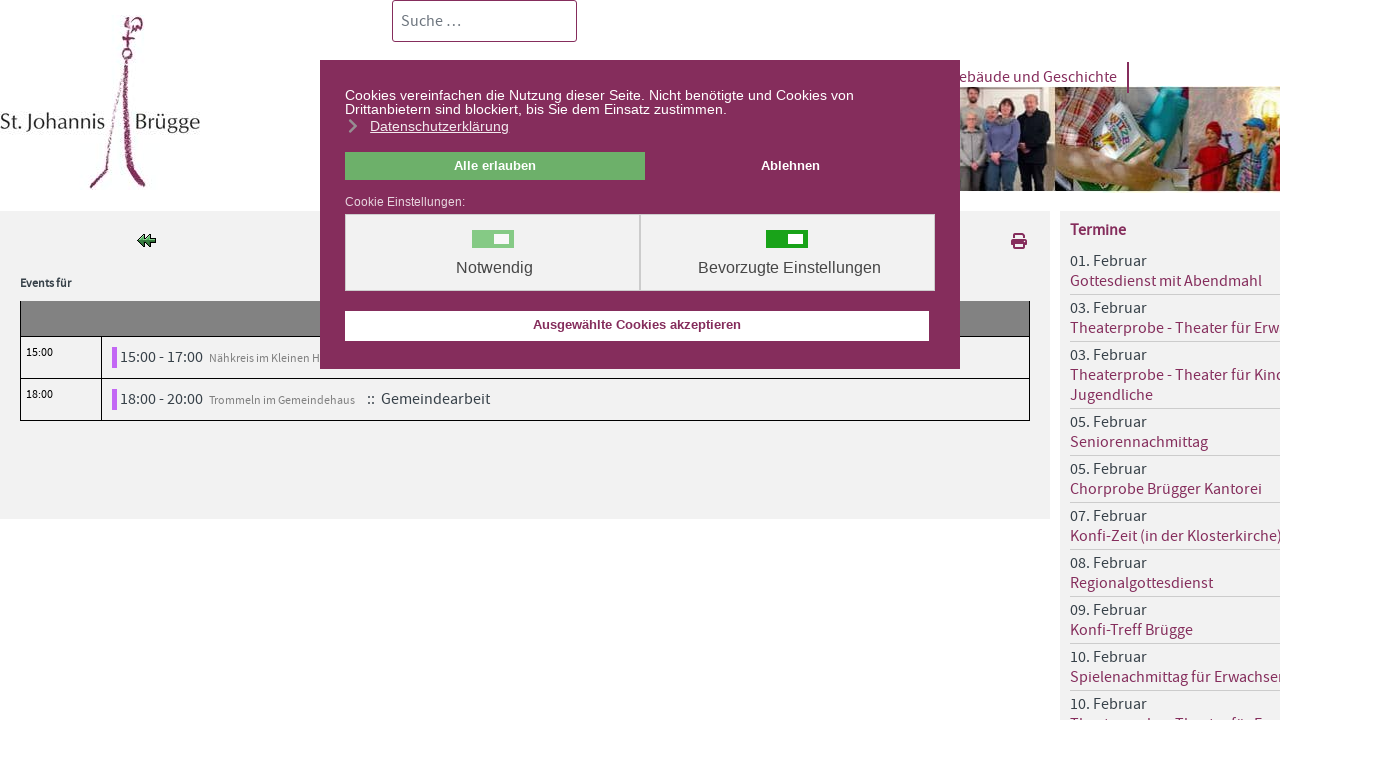

--- FILE ---
content_type: text/html; charset=utf-8
request_url: https://st-johannis-bruegge.de/index.php?option=com_jevents&task=day.listevents&year=2022&month=06&day=22&Itemid=52
body_size: 19412
content:

<!DOCTYPE html>
<html lang="de-de" dir="ltr" >
<head>
	<meta charset="utf-8">
	<meta name="robots" content="noindex,nofollow">
	<meta name="generator" content="Herzlich Nordisch">
	<link rel="modulepreload" href="/media/vendor/bootstrap/js/modal.min.js?5.3.2" fetchpriority="low">
	<link rel="modulepreload" href="/media/vendor/bootstrap/js/popover.min.js?5.3.2" fetchpriority="low">
	<link rel="modulepreload" href="/media/vendor/bootstrap/js/alert.min.js?5.3.2" fetchpriority="low">
	<link rel="modulepreload" href="/media/vendor/bootstrap/js/button.min.js?5.3.2" fetchpriority="low">
	<link rel="modulepreload" href="/media/vendor/bootstrap/js/carousel.min.js?5.3.2" fetchpriority="low">
	<link rel="modulepreload" href="/media/vendor/bootstrap/js/collapse.min.js?5.3.2" fetchpriority="low">
	<link rel="modulepreload" href="/media/vendor/bootstrap/js/dropdown.min.js?5.3.2" fetchpriority="low">
	<link rel="modulepreload" href="/media/vendor/bootstrap/js/offcanvas.min.js?5.3.2" fetchpriority="low">
	<link rel="modulepreload" href="/media/vendor/bootstrap/js/scrollspy.min.js?5.3.2" fetchpriority="low">
	<link rel="modulepreload" href="/media/vendor/bootstrap/js/tab.min.js?5.3.2" fetchpriority="low">
	<link rel="modulepreload" href="/media/vendor/bootstrap/js/toast.min.js?5.3.2" fetchpriority="low">
	<link rel="modulepreload" href="/media/com_finder/js/finder.min.js?fb01a3f737df8045c15801067a900387" fetchpriority="low">
	<link rel="modulepreload" href="/media/mod_menu/js/menu.min.js?9c493e" fetchpriority="low">
	<link rel="modulepreload" href="/media/system/js/messages.min.js?fb01a3f737df8045c15801067a900387" fetchpriority="low">
	<title>Ev.-Luth. Kirchengemeinde St. Johannis Brügge – Seniorennachmittag</title>
	<link href="https://st-johannis-bruegge.de/index.php?option=com_jevents&amp;task=modlatest.rss&amp;format=feed&amp;type=rss&amp;Itemid=52&amp;modid=0" rel="alternate" type="application/rss+xml" title="RSS 2.0">
	<link href="https://st-johannis-bruegge.de/index.php?option=com_jevents&amp;task=modlatest.rss&amp;format=feed&amp;type=atom&amp;Itemid=52&amp;modid=0" rel="alternate" type="application/atom+xml" title="Atom 1.0">
	<link href="/templates/bruegge/favicon.ico" rel="icon" type="image/vnd.microsoft.icon">
	<link href="/media/vendor/awesomplete/css/awesomplete.css?1.1.5" rel="stylesheet" />
	<link href="/media/vendor/joomla-custom-elements/css/joomla-alert.min.css?0.2.0" rel="stylesheet" />
	<link href="/plugins/system/gdpr/assets/css/cookieconsent.min.css?9c493e" rel="stylesheet" />
	<link href="/plugins/system/gdpr/assets/css/cookieconsent.xtd.min.css?9c493e" rel="stylesheet" />
	<link href="/plugins/system/gdpr/assets/css/jquery.fancybox.min.css?9c493e" rel="stylesheet" />
	<link href="/media/system/css/joomla-fontawesome.min.css" rel="stylesheet" />
	<link href="/media/com_jevents/lib_jevmodal/css/jevmodal.css" rel="stylesheet" />
	<link href="/components/com_jevents/assets/css/eventsadmin.css?v=3.6.83" rel="stylesheet" />
	<link href="/components/com_jevents/views/geraint/assets/css/events_css.css?v=3.6.83" rel="stylesheet" />
	<link href="/components/com_jevents/assets/css/jevcustom.css?v=3.6.83" rel="stylesheet" />
	<link href="/media/plg_system_jcepro/site/css/content.min.css?fe2b19f2ee347603dcb1ee4916167c1f" rel="stylesheet" />
	<link href="/media/plg_system_jcemediabox/css/jcemediabox.min.css?34e90de1478e8a54af7fd56d4a3a7102" rel="stylesheet" />
	<link href="/modules/mod_maximenuck/themes/custom/css/maximenuck_maximenuck.css" rel="stylesheet" />
	<link href="/modules/mod_maximenuck/themes/blank/css/maximenuck.php?monid=maximenuck130" rel="stylesheet" />
	<link href="/components/com_jevents/views/ext/assets/css/modstyle.css?v=3.6.83" rel="stylesheet" />
	<style>div.cc-window.cc-floating{max-width:32em}@media(max-width: 639px){div.cc-window.cc-floating:not(.cc-center){max-width: none}}div.cc-window, span.cc-cookie-settings-toggler{font-size:14px}div.cc-revoke{font-size:14px}div.cc-settings-label,span.cc-cookie-settings-toggle{font-size:12px}div.cc-window.cc-banner{padding:1em 1.8em}div.cc-window.cc-floating{padding:2em 1.8em}input.cc-cookie-checkbox+span:before, input.cc-cookie-checkbox+span:after{border-radius:1px}div.cc-center,div.cc-floating,div.cc-checkbox-container,div.gdpr-fancybox-container div.fancybox-content,ul.cc-cookie-category-list li,fieldset.cc-service-list-title legend{border-radius:0px}div.cc-window a.cc-btn,span.cc-cookie-settings-toggle{border-radius:0px}</style>
	<style>body,body.gdpr-prevent-scrolling{overflow:auto}div.cc-center{position:fixed;margin-top:0!important}</style>
	<style>div.cc-window div.cc-checkboxes-container{display:flex }div.cc-checkboxes-container div.cc-checkbox-container{flex:1 1 100px;justify-content:center;padding:15px 10px;border-radius:0}div.cc-checkboxes-container input[type=checkbox]{width:0 !important;height:0 !important}div.cc-checkbox-description{display:none}div.cc-checkbox-category-readmore{display:none}div.cc-center-xtd div.cc-checkbox-container a:not(.cc-btn),div.cc-center-xtd div.cc-checkbox-container a:not(.cc-btn):hover{margin:10px 0 0 10px;text-align:center;flex-basis: 100%}div.cc-checkbox-container{margin:0}div.cc-checkboxes-container a.cc-btn.cc-allow{flex-basis:100%}div.cc-center-xtd div.cc-checkbox-container input.cc-cookie-checkbox+span{position:absolute;left:50%;top:15px;margin-left:-21px}div.cc-checkboxes-container div.cc-settings-label + div.cc-checkbox-container{border-top-left-radius:0px;border-bottom-left-radius:0px}div.cc-checkboxes-container div.cc-checkbox-container:last-of-type{border-top-right-radius:0px;border-bottom-right-radius:0px}</style>
	<style>[data-id="maximenuck130"] .mobilemenuck-item-counter {
	display: inline-block;
	margin: 0 5px;
	padding: 10px;
	font-size: 12px;
	line-height: 0;
	background: rgba(0,0,0,0.3);
	color: #eee;
	border-radius: 10px;
	height: 20px;
	transform: translate(10px,-3px);
	box-sizing: border-box;
}

[data-id="maximenuck130"] .mobilemenuck-backbutton svg {
	width: 14px;
	fill: #fff;
	position: relative;
	left: -5px;
	top: -2px;
}
/* Mobile Menu CK - https://www.joomlack.fr */
/* Automatic styles */

.mobilemenuck-bar {display:none;position:relative;left:0;top:0;right:0;z-index:100;}
.mobilemenuck-bar-title {display: block;}
.mobilemenuck-bar-button {cursor:pointer;box-sizing: border-box;position:absolute; top: 0; right: 0;line-height:0.8em;font-family:Verdana;text-align: center;}
.mobilemenuck {box-sizing: border-box;width: 100%;}
.mobilemenuck-topbar {position:relative;}
.mobilemenuck-title {display: block;}
.mobilemenuck-button {cursor:pointer;box-sizing: border-box;position:absolute; top: 0; right: 0;line-height:0.8em;font-family:Verdana;text-align: center;}
.mobilemenuck a {display:block;text-decoration: none;}
.mobilemenuck a:hover {text-decoration: none;}
.mobilemenuck .mobilemenuck-item > div {position:relative;}
.mobilemenuck-lock-button.mobilemenuck-button {right:45px}
.mobilemenuck-lock-button.mobilemenuck-button svg {max-height:50%;}
.mobilemenuck-lock-button.mobilemenuck-button::after {display: block;content: "";height: 100%;width: 100%;z-index: 1;position: absolute;top: 0;left: 0;}
.mobilemenuck[data-display="flyout"] {overflow: initial !important;}
.mobilemenuck[data-display="flyout"] .level1 + .mobilemenuck-submenu {position:absolute;top:0;left:auto;display:none;height:100vh;left:100%;}
.mobilemenuck[data-display="flyout"] .level2 + .mobilemenuck-submenu {position:absolute;top:0;left:auto;display:none;height:100vh;left:100%;}
.mobilemenuck[data-display="flyout"][data-effect*="slideright"] .level1 + .mobilemenuck-submenu {right:100%;left:auto;}
.mobilemenuck[data-display="flyout"][data-effect*="slideright"] .level2 + .mobilemenuck-submenu {right:100%;left:auto;}
/* RTL support */
.rtl .mobilemenuck-bar-button {left: 0;right: auto;}
.rtl .mobilemenuck-button {left: 0;right: auto;}
.rtl .mobilemenuck-togglericon::after {left: 0;right: auto;}@media screen and (max-width: 640px) {
.mobilemenuck[data-display="flyout"] .level1 + .mobilemenuck-submenu {position:static;width: initial !important;height: initial;}
}
@media screen and (max-width: 1000px) {
.mobilemenuck[data-display="flyout"] .level2 + .mobilemenuck-submenu {position:static;width: initial !important;height: initial;}
}
.mobilemenuck-backbutton { cursor: pointer; }.mobilemenuck-backbutton:hover { opacity: 0.7; }/* for accordion */
.mobilemenuck-togglericon:after {cursor:pointer;text-align:center;display:block;position: absolute;right: 0;top: 0;content:"+";}
.mobilemenuck .open .mobilemenuck-togglericon:after {content:"-";}

[data-id="maximenuck130"] .mobilemenuck-bar-title {
	background: #464646;
	background: rgba(70,70,70,0);
	-pie-background: rgba(70,70,70,0);
	background: none;
	color: #FFFFFF;
	font-weight: bold;
	text-indent: 20px;
	line-height: 43px;
	font-size: 20px;
}

[data-id="maximenuck130"] .mobilemenuck-bar-title a, [data-id="maximenuck130"] .mobilemenuck-bar-title span.separator, [data-id="maximenuck130"] .mobilemenuck-bar-title span.nav-header {
	color: #FFFFFF;
	font-weight: bold;
	text-indent: 20px;
	line-height: 43px;
	font-size: 20px;
}

[data-id="maximenuck130"] .mobilemenuck-bar-button {
	background: #FFFFFF;
	height: 54px;
	width: 54px;
	color: #852D5C;
	padding-top: 8px;
	font-size: 52px;
}

[data-id="maximenuck130"] .mobilemenuck-bar-button a, [data-id="maximenuck130"] .mobilemenuck-bar-button span.separator, [data-id="maximenuck130"] .mobilemenuck-bar-button span.nav-header {
	color: #852D5C;
	font-size: 52px;
}

[data-id="maximenuck130"].mobilemenuck {
	background: #852D5C;
	color: #FFFFFF;
	padding-bottom: 5px;
	font-weight: bold;
	font-size: 1.2em;
}

[data-id="maximenuck130"].mobilemenuck a, [data-id="maximenuck130"].mobilemenuck span.separator, [data-id="maximenuck130"].mobilemenuck span.nav-header {
	color: #FFFFFF;
	font-weight: bold;
	font-size: 1.2em;
}

[data-id="maximenuck130"] .mobilemenuck-title {
	background: #852D5C;
	height: 43px;
	text-indent: 20px;
	line-height: 43px;
	font-size: 20px;
}

[data-id="maximenuck130"] .mobilemenuck-title a, [data-id="maximenuck130"] .mobilemenuck-title span.separator, [data-id="maximenuck130"] .mobilemenuck-title span.nav-header {
	text-indent: 20px;
	line-height: 43px;
	font-size: 20px;
}

[data-id="maximenuck130"] .mobilemenuck-button {
	height: 35px;
	width: 45px;
	color: #FFFFFF;
	line-height: 35px;
	font-size: 52px;
}

[data-id="maximenuck130"] .mobilemenuck-button a, [data-id="maximenuck130"] .mobilemenuck-button span.separator, [data-id="maximenuck130"] .mobilemenuck-button span.nav-header {
	color: #FFFFFF;
	line-height: 35px;
	font-size: 52px;
}

[data-id="maximenuck130"] .mobilemenuck-item > .level1 {
	background: #852D5C;
	-moz-border-radius: 5px 5px 5px 5px;
	-o-border-radius: 5px 5px 5px 5px;
	-webkit-border-radius: 5px 5px 5px 5px;
	border-radius: 5px 5px 5px 5px;
	color: #FFFFFF;
	margin-top: 4px;
	margin-right: 4px;
	margin-bottom: 4px;
	margin-left: 4px;
	padding-left: 15px;
	line-height: 35px;
}

[data-id="maximenuck130"] .mobilemenuck-item > .level1 a, [data-id="maximenuck130"] .mobilemenuck-item > .level1 span.separator, [data-id="maximenuck130"] .mobilemenuck-item > .level1 span.nav-header {
	color: #FFFFFF;
	line-height: 35px;
}

[data-id="maximenuck130"] .mobilemenuck-item > .level2 {
	background: #852D5C;
	-moz-border-radius: 5px 5px 5px 5px;
	-o-border-radius: 5px 5px 5px 5px;
	-webkit-border-radius: 5px 5px 5px 5px;
	border-radius: 5px 5px 5px 5px;
	color: #FFFFFF;
	margin-top: 4px;
	margin-right: 4px;
	margin-bottom: 4px;
	margin-left: 4px;
	padding-left: 25px;
	line-height: 35px;
}

[data-id="maximenuck130"] .mobilemenuck-item > .level2 a, [data-id="maximenuck130"] .mobilemenuck-item > .level2 span.separator, [data-id="maximenuck130"] .mobilemenuck-item > .level2 span.nav-header {
	color: #FFFFFF;
	line-height: 35px;
}

[data-id="maximenuck130"] .level2 + .mobilemenuck-submenu .mobilemenuck-item > div {
	background: #852D5C;
	-moz-border-radius: 5px 5px 5px 5px;
	-o-border-radius: 5px 5px 5px 5px;
	-webkit-border-radius: 5px 5px 5px 5px;
	border-radius: 5px 5px 5px 5px;
	color: #FFFFFF;
	margin-top: 4px;
	margin-right: 4px;
	margin-bottom: 4px;
	margin-left: 4px;
	padding-left: 35px;
	line-height: 35px;
}

[data-id="maximenuck130"] .level2 + .mobilemenuck-submenu .mobilemenuck-item > div a, [data-id="maximenuck130"] .level2 + .mobilemenuck-submenu .mobilemenuck-item > div span.separator, [data-id="maximenuck130"] .level2 + .mobilemenuck-submenu .mobilemenuck-item > div span.nav-header {
	color: #FFFFFF;
	line-height: 35px;
}

[data-id="maximenuck130"] .mobilemenuck-togglericon:after {
	background: #000000;
	background: rgba(0,0,0,0.25);
	-pie-background: rgba(0,0,0,0.25);
	-moz-border-radius: 0px 5px 5px 0px;
	-o-border-radius: 0px 5px 5px 0px;
	-webkit-border-radius: 0px 5px 5px 0px;
	border-radius: 0px 5px 5px 0px;
	height: 35px;
	width: 35px;
	padding-right: 5px;
	padding-left: 5px;
	line-height: 35px;
	font-size: 1.7em;
}

[data-id="maximenuck130"] .mobilemenuck-togglericon:after a, [data-id="maximenuck130"] .mobilemenuck-togglericon:after span.separator, [data-id="maximenuck130"] .mobilemenuck-togglericon:after span.nav-header {
	line-height: 35px;
	font-size: 1.7em;
}
.mobilemaximenuck div span.descck {
    padding-left: 10px;
    font-size: 12px;
}[data-id="maximenuck130"] + .mobilemenuck-overlay {
	position: fixed;
	top: 0;
	background: #000000;
	opacity: 0.3;
	left: 0;
	right: 0;
	bottom: 0;
	z-index: 9;
}.mobilemenuck-logo { text-align: center; }.mobilemenuck-logo-left { text-align: left; }.mobilemenuck-logo-right { text-align: right; }.mobilemenuck-logo a { display: inline-block; }</style>
	<style>div#maximenuck .titreck-text {
	flex: 1;
}

div#maximenuck .maximenuck.rolloveritem  img {
	display: none !important;
}
@media screen and (max-width: 640px) {div#maximenuck ul.maximenuck li.maximenuck.nomobileck, div#maximenuck .maxipushdownck ul.maximenuck2 li.maximenuck.nomobileck { display: none !important; }
	div#maximenuck.maximenuckh {
        height: auto !important;
    }
	
	div#maximenuck.maximenuckh li.maxiFancybackground {
		display: none !important;
	}

    div#maximenuck.maximenuckh ul:not(.noresponsive) {
        height: auto !important;
        padding-left: 0 !important;
        /*padding-right: 0 !important;*/
    }

    div#maximenuck.maximenuckh ul:not(.noresponsive) li {
        float :none !important;
        width: 100% !important;
		box-sizing: border-box;
        /*padding-right: 0 !important;*/
		padding-left: 0 !important;
		padding-right: 0 !important;
        margin-right: 0 !important;
    }

    div#maximenuck.maximenuckh ul:not(.noresponsive) li > div.floatck {
        width: 100% !important;
		box-sizing: border-box;
		right: 0 !important;
		left: 0 !important;
		margin-left: 0 !important;
		position: relative !important;
		/*display: none;
		height: auto !important;*/
    }
	
	div#maximenuck.maximenuckh ul:not(.noresponsive) li:hover > div.floatck {
		position: relative !important;
		margin-left: 0 !important;
    }

    div#maximenuck.maximenuckh ul:not(.noresponsive) div.floatck div.maximenuck2 {
        width: 100% !important;
    }

    div#maximenuck.maximenuckh ul:not(.noresponsive) div.floatck div.floatck {
        width: 100% !important;
        margin: 20px 0 0 0 !important;
    }
	
	div#maximenuck.maximenuckh ul:not(.noresponsive) div.floatck div.maxidrop-main {
        width: 100% !important;
    }

    div#maximenuck.maximenuckh ul:not(.noresponsive) li.maximenucklogo img {
        display: block !important;
        margin-left: auto !important;
        margin-right: auto !important;
        float: none !important;
    }
	
	
	/* for vertical menu  */
	div#maximenuck.maximenuckv {
        height: auto !important;
    }
	
	div#maximenuck.maximenuckh li.maxiFancybackground {
		display: none !important;
	}

    div#maximenuck.maximenuckv ul:not(.noresponsive) {
        height: auto !important;
        padding-left: 0 !important;
        /*padding-right: 0 !important;*/
    }

    div#maximenuck.maximenuckv ul:not(.noresponsive) li {
        float :none !important;
        width: 100% !important;
        /*padding-right: 0 !important;*/
		padding-left: 0 !important;
        margin-right: 0 !important;
    }

    div#maximenuck.maximenuckv ul:not(.noresponsive) li > div.floatck {
        width: 100% !important;
		right: 0 !important;
		margin-left: 0 !important;
		margin-top: 0 !important;
		position: relative !important;
		left: 0 !important;
		/*display: none;
		height: auto !important;*/
    }
	
	div#maximenuck.maximenuckv ul:not(.noresponsive) li:hover > div.floatck {
		position: relative !important;
		margin-left: 0 !important;
    }

    div#maximenuck.maximenuckv ul:not(.noresponsive) div.floatck div.maximenuck2 {
        width: 100% !important;
    }

    div#maximenuck.maximenuckv ul:not(.noresponsive) div.floatck div.floatck {
        width: 100% !important;
        margin: 20px 0 0 0 !important;
    }
	
	div#maximenuck.maximenuckv ul:not(.noresponsive) div.floatck div.maxidrop-main {
        width: 100% !important;
    }

    div#maximenuck.maximenuckv ul:not(.noresponsive) li.maximenucklogo img {
        display: block !important;
        margin-left: auto !important;
        margin-right: auto !important;
        float: none !important;
    }
}
	
@media screen and (min-width: 641px) {
	div#maximenuck ul.maximenuck li.maximenuck.nodesktopck, div#maximenuck .maxipushdownck ul.maximenuck2 li.maximenuck.nodesktopck { display: none !important; }
}/*---------------------------------------------
---	 WCAG				                ---
----------------------------------------------*/
#maximenuck.maximenuck-wcag-active .maximenuck-toggler-anchor ~ ul {
    display: block !important;
}

#maximenuck .maximenuck-toggler-anchor {
	height: 0;
	opacity: 0;
	overflow: hidden;
	display: none;
}
div#maximenuck.maximenuckh ul.maximenuck div.maxidrop-main, div#maximenuck.maximenuckh ul.maximenuck li div.maxidrop-main { width: 200px; } 
div#maximenuck.maximenuckh ul.maximenuck div.floatck, div#maximenuck.maximenuckh ul.maximenuck li.maximenuck div.floatck { margin-top: 5px; } 
div#maximenuck.maximenuckh ul.maximenuck li.maximenuck.level1.parent > a:after, div#maximenuck.maximenuckh ul.maximenuck li.maximenuck.level1.parent > span.separator:after { display: none;}
div#maximenuck.maximenuckh ul.maximenuck li.maximenuck.level1 li.maximenuck.parent > a:after, div#maximenuck.maximenuckh ul.maximenuck li.maximenuck.level1 li.maximenuck.parent > span.separator:after,
	div#maximenuck .maxipushdownck li.maximenuck.parent > a:after, div#maximenuck .maxipushdownck li.maximenuck.parent > span.separator:after { border-left-color: #FFFFFF;color: #FFFFFF;margin-right: 5px;} 
div#maximenuck.maximenuckh ul.maximenuck li.maximenuck.level1 li.maximenuck.parent:hover > a:after, div#maximenuck.maximenuckh ul.maximenuck li.maximenuck.level1 li.maximenuck.parent:hover > span.separator:after,
	div#maximenuck .maxipushdownck li.maximenuck.parent:hover > a:after, div#maximenuck .maxipushdownck li.maximenuck.parent:hover > span.separator:after { border-color: transparent transparent transparent #FFFFFF;color: #FFFFFF;} 
div#maximenuck.maximenuckh ul.maximenuck, #maximenuck.maximenuckh ul.maximenuck { padding-top: 0px;padding-right: 0px;padding-bottom: 0px;padding-left: 0px;margin-top: 15px;margin-right: 6px;margin-bottom: 0px;margin-left: 0px;text-align: left; } 
div#maximenuck.maximenuckh ul.maximenuck li.maximenuck.level1, div#maximenuck.maximenuckh ul.maximenuck li.maximenuck.level1.parent {  } 
div#maximenuck.maximenuckh ul.maximenuck li.maximenuck.level1 > a, div#maximenuck.maximenuckh ul.maximenuck li.maximenuck.level1 > span.separator { padding-top: 5px;padding-right: 10px;padding-bottom: 5px;padding-left: 10px; } 
div#maximenuck.maximenuckh ul.maximenuck li.maximenuck.level1 > a span.titreck, div#maximenuck.maximenuckh ul.maximenuck li.maximenuck.level1 > span.separator span.titreck, select#maximenuck.maximenuckh ul.maximenuck { font-size: 16px; } 
div#maximenuck.maximenuckh ul.maximenuck li.maximenuck.level1.active, div#maximenuck.maximenuckh ul.maximenuck li.maximenuck.level1.parent.active, 
div#maximenuck.maximenuckh ul.maximenuck li.maximenuck.level1:hover, div#maximenuck.maximenuckh ul.maximenuck li.maximenuck.level1.parent:hover { background: #852d5c;background-color: #852d5c; } 
div#maximenuck.maximenuckh ul.maximenuck li.maximenuck.level1.active > a, div#maximenuck.maximenuckh ul.maximenuck li.maximenuck.level1.active > span, 
div#maximenuck.maximenuckh ul.maximenuck li.maximenuck.level1:hover > a, div#maximenuck.maximenuckh ul.maximenuck li.maximenuck.level1:hover > span.separator {  } 
div#maximenuck.maximenuckh ul.maximenuck li.maximenuck.level1.active > a span.titreck, div#maximenuck.maximenuckh ul.maximenuck li.maximenuck.level1.active > span.separator span.titreck, 
div#maximenuck.maximenuckh ul.maximenuck li.maximenuck.level1:hover > a span.titreck, div#maximenuck.maximenuckh ul.maximenuck li.maximenuck.level1:hover > span.separator span.titreck, select#maximenuck.maximenuckh ul.maximenuck:hover { color: #FFFFFF; } 
div#maximenuck.maximenuckh ul.maximenuck li.maximenuck div.floatck, div#maximenuck.maximenuckh ul.maximenuck li.maximenuck div.floatck div.floatck,
div#maximenuck .maxipushdownck div.floatck, select#maximenuck.maximenuckh ul.maximenuck option { background: #FFFFFF;background-color: #FFFFFF; } 
div#maximenuck.maximenuckh ul.maximenuck li.maximenuck.level1 li.maximenuck:not(.headingck), div#maximenuck li.maximenuck.maximenuflatlistck:not(.level1):not(.headingck),
div#maximenuck .maxipushdownck li.maximenuck:not(.headingck), select#maximenuck.maximenuckh ul.maximenuck option {  } 
div#maximenuck.maximenuckh ul.maximenuck li.maximenuck.level1 li.maximenuck:not(.headingck) > a, div#maximenuck li.maximenuck.maximenuflatlistck:not(.level1):not(.headingck) > a,
div#maximenuck .maxipushdownck li.maximenuck:not(.headingck) > a, div#maximenuck.maximenuckh ul.maximenuck li.maximenuck.level1 li.maximenuck:not(.headingck) > span.separator, div#maximenuck li.maximenuck.maximenuflatlistck:not(.level1):not(.headingck) > span.separator,
div#maximenuck .maxipushdownck li.maximenuck:not(.headingck) > span.separator { padding-top: 5px;padding-right: 15px;padding-bottom: 5px;padding-left: 5px; } 
div#maximenuck ul.maximenuck li.maximenuck.level1 li.maximenuck:not(.headingck):hover, div#maximenuck li.maximenuck.maximenuflatlistck:hover:not(.level1):not(.headingck):hover,
div#maximenuck .maxipushdownck li.maximenuck:not(.headingck):hover { background: #852d5c;background-color: #852d5c; } 
div#maximenuck ul.maximenuck li.maximenuck.level1 li.maximenuck:not(.headingck):hover > a, div#maximenuck li.maximenuck.maximenuflatlistck:hover:not(.level1):not(.headingck):hover > a,
div#maximenuck .maxipushdownck li.maximenuck:not(.headingck):hover > a, div#maximenuck ul.maximenuck li.maximenuck.level1 li.maximenuck:not(.headingck):hover > span.separator, div#maximenuck li.maximenuck.maximenuflatlistck:hover:not(.level1):not(.headingck):hover > span.separator,
div#maximenuck .maxipushdownck li.maximenuck:not(.headingck):hover > span.separator {  } 
div#maximenuck.maximenuckh ul.maximenuck li.maximenuck.level1 li.maximenuck:hover > a span.titreck, div#maximenuck.maximenuckh ul.maximenuck li.maximenuck.level1 li.maximenuck:hover > span.separator span.titreck, div#maximenuck li.maximenuck.maximenuflatlistck:hover:not(.level1) span.titreck,
div#maximenuck .maxipushdownck li.maximenuck:hover > a span.titreck, div#maximenuck .maxipushdownck li.maximenuck:hover > span.separator span.titreck { color: #FFFFFF; } 
div#maximenuck.maximenuckh ul.maximenuck li.maximenuck.level1 li.maximenuck.active:not(.headingck),
	div#maximenuck .maxipushdownck li.maximenuck.active:not(.headingck) { background: #852d5c;background-color: #852d5c; } 
div#maximenuck.maximenuckh ul.maximenuck li.maximenuck.level1 li.maximenuck.active:not(.headingck) > a,
	div#maximenuck .maxipushdownck li.maximenuck.active:not(.headingck) > a, div#maximenuck.maximenuckh ul.maximenuck li.maximenuck.level1 li.maximenuck.active:not(.headingck) > span.separator,
	div#maximenuck .maxipushdownck li.maximenuck.active:not(.headingck) > span.separator {  } 
div#maximenuck.maximenuckh ul.maximenuck li.maximenuck.level1 li.maximenuck.active > a span.titreck, div#maximenuck.maximenuckh ul.maximenuck li.maximenuck.level1 li.maximenuck.active > span.separator span.titreck,
	div#maximenuck .maxipushdownck li.maximenuck.active > a span.titreck, div#maximenuck .maxipushdownck li.maximenuck.active > span.separator span.titreck { color: #FFFFFF; } /* for images position */
div#maximenuck ul.maximenuck li.maximenuck.level1 > a,
div#maximenuck ul.maximenuck li.maximenuck.level1 > span.separator {
	display: flex;
	align-items: center;
}

div#maximenuck ul.maximenuck li.maximenuck.level1 li.maximenuck > a,
div#maximenuck ul.maximenuck li.maximenuck.level1 li.maximenuck > span.separator {
	display: flex;
}

div#maximenuck ul.maximenuck li.maximenuck.level1 > a[data-align="bottom"],
div#maximenuck ul.maximenuck li.maximenuck.level1 > span.separator[data-align="bottom"],
div#maximenuck ul.maximenuck li.maximenuck.level1 li.maximenuck > a[data-align="bottom"],
div#maximenuck ul.maximenuck li.maximenuck.level1 li.maximenuck > span.separator[data-align="bottom"],
	div#maximenuck ul.maximenuck li.maximenuck.level1 > a[data-align="top"],
div#maximenuck ul.maximenuck li.maximenuck.level1 > span.separator[data-align="top"],
div#maximenuck ul.maximenuck li.maximenuck.level1 li.maximenuck > a[data-align="top"],
div#maximenuck ul.maximenuck li.maximenuck.level1 li.maximenuck > span.separator[data-align="top"]{
	flex-direction: column;
	align-items: inherit;
}

div#maximenuck ul.maximenuck li.maximenuck.level1 > a[data-align=*"bottom"] img,
div#maximenuck ul.maximenuck li.maximenuck.level1 > span.separator[data-align=*"bottom"] img,
div#maximenuck ul.maximenuck li.maximenuck.level1 li.maximenuck > a[data-align=*"bottom"] img,
div#maximenuck ul.maximenuck li.maximenuck.level1 li.maximenuck > span.separator[data-align=*"bottom"] img {
	align-self: end;
}

div#maximenuck ul.maximenuck li.maximenuck.level1 > a[data-align=*"top"] img,
div#maximenuck ul.maximenuck li.maximenuck.level1 > span.separator[data-align=*"top"] img,
div#maximenuck ul.maximenuck li.maximenuck.level1 li.maximenuck > a[data-align=*"top"] img,
div#maximenuck ul.maximenuck li.maximenuck.level1 li.maximenuck > span.separator[data-align=*"top"] img {
	align-self: start;
}


</style>
	<style>
div#maximenuck130 ul.maximenuck li.maximenuck.item6.level1, 
div#maximenuck130 ul.maximenuck2 li.maximenuck.item6.level1{ border-right: #852d5c 2px solid  !important; } 
div#maximenuck130 ul.maximenuck li.maximenuck.item6.level1.active > a.maximenuck span.titreck, div#maximenuck130 ul.maximenuck li.maximenuck.item6.level1.active > span.separator span.titreck, div#maximenuck130 ul.maximenuck li.maximenuck.item6.level1.active > span.nav-header span.titreck,
div#maximenuck130 ul.maximenuck2 li.maximenuck.item6.level1.active > a.maximenuck span.titreck, div#maximenuck130 ul.maximenuck2 li.maximenuck.item6.level1.active > span.separator span.titreck, div#maximenuck130 ul.maximenuck2 li.maximenuck.item6.level1.active > span.nav-header span.titreck { font-weight: normal !important; } </style>
	<style>
div#maximenuck130 ul.maximenuck li.maximenuck.item9.level1, 
div#maximenuck130 ul.maximenuck2 li.maximenuck.item9.level1{ border-right: #852d5c 2px solid  !important; } 
div#maximenuck130 ul.maximenuck li.maximenuck.item9.level1.active > a.maximenuck span.titreck, div#maximenuck130 ul.maximenuck li.maximenuck.item9.level1.active > span.separator span.titreck, div#maximenuck130 ul.maximenuck li.maximenuck.item9.level1.active > span.nav-header span.titreck,
div#maximenuck130 ul.maximenuck2 li.maximenuck.item9.level1.active > a.maximenuck span.titreck, div#maximenuck130 ul.maximenuck2 li.maximenuck.item9.level1.active > span.separator span.titreck, div#maximenuck130 ul.maximenuck2 li.maximenuck.item9.level1.active > span.nav-header span.titreck { font-weight: normal !important; } </style>
	<style>
div#maximenuck130 ul.maximenuck li.maximenuck.item15.level2.active > a.maximenuck span.titreck, div#maximenuck130 ul.maximenuck li.maximenuck.item15.level2.active > span.separator span.titreck, div#maximenuck130 ul.maximenuck li.maximenuck.item15.level2.active > span.nav-header span.titreck,
div#maximenuck130 ul.maximenuck2 li.maximenuck.item15.level2.active > a.maximenuck span.titreck, div#maximenuck130 ul.maximenuck2 li.maximenuck.item15.level2.active > span.separator span.titreck, div#maximenuck130 ul.maximenuck2 li.maximenuck.item15.level2.active > span.nav-header span.titreck { font-weight: normal !important; } </style>
	<style>
div#maximenuck130 ul.maximenuck li.maximenuck.item16.level2.active > a.maximenuck span.titreck, div#maximenuck130 ul.maximenuck li.maximenuck.item16.level2.active > span.separator span.titreck, div#maximenuck130 ul.maximenuck li.maximenuck.item16.level2.active > span.nav-header span.titreck,
div#maximenuck130 ul.maximenuck2 li.maximenuck.item16.level2.active > a.maximenuck span.titreck, div#maximenuck130 ul.maximenuck2 li.maximenuck.item16.level2.active > span.separator span.titreck, div#maximenuck130 ul.maximenuck2 li.maximenuck.item16.level2.active > span.nav-header span.titreck { font-weight: normal !important; } </style>
	<style>
div#maximenuck130 ul.maximenuck li.maximenuck.item17.level2.active > a.maximenuck span.titreck, div#maximenuck130 ul.maximenuck li.maximenuck.item17.level2.active > span.separator span.titreck, div#maximenuck130 ul.maximenuck li.maximenuck.item17.level2.active > span.nav-header span.titreck,
div#maximenuck130 ul.maximenuck2 li.maximenuck.item17.level2.active > a.maximenuck span.titreck, div#maximenuck130 ul.maximenuck2 li.maximenuck.item17.level2.active > span.separator span.titreck, div#maximenuck130 ul.maximenuck2 li.maximenuck.item17.level2.active > span.nav-header span.titreck { font-weight: normal !important; } </style>
	<style>
div#maximenuck130 ul.maximenuck li.maximenuck.item653.level1.active > a.maximenuck span.titreck, div#maximenuck130 ul.maximenuck li.maximenuck.item653.level1.active > span.separator span.titreck, div#maximenuck130 ul.maximenuck li.maximenuck.item653.level1.active > span.nav-header span.titreck,
div#maximenuck130 ul.maximenuck2 li.maximenuck.item653.level1.active > a.maximenuck span.titreck, div#maximenuck130 ul.maximenuck2 li.maximenuck.item653.level1.active > span.separator span.titreck, div#maximenuck130 ul.maximenuck2 li.maximenuck.item653.level1.active > span.nav-header span.titreck { font-weight: normal !important; } </style>
	<style>
div#maximenuck130 ul.maximenuck li.maximenuck.item39.level2.active > a.maximenuck span.titreck, div#maximenuck130 ul.maximenuck li.maximenuck.item39.level2.active > span.separator span.titreck, div#maximenuck130 ul.maximenuck li.maximenuck.item39.level2.active > span.nav-header span.titreck,
div#maximenuck130 ul.maximenuck2 li.maximenuck.item39.level2.active > a.maximenuck span.titreck, div#maximenuck130 ul.maximenuck2 li.maximenuck.item39.level2.active > span.separator span.titreck, div#maximenuck130 ul.maximenuck2 li.maximenuck.item39.level2.active > span.nav-header span.titreck { font-weight: normal !important; } </style>
	<style>
div#maximenuck130 ul.maximenuck li.maximenuck.item648.level2.active > a.maximenuck span.titreck, div#maximenuck130 ul.maximenuck li.maximenuck.item648.level2.active > span.separator span.titreck, div#maximenuck130 ul.maximenuck li.maximenuck.item648.level2.active > span.nav-header span.titreck,
div#maximenuck130 ul.maximenuck2 li.maximenuck.item648.level2.active > a.maximenuck span.titreck, div#maximenuck130 ul.maximenuck2 li.maximenuck.item648.level2.active > span.separator span.titreck, div#maximenuck130 ul.maximenuck2 li.maximenuck.item648.level2.active > span.nav-header span.titreck { font-weight: normal !important; } </style>
	<style>
div#maximenuck130 ul.maximenuck li.maximenuck.item22.level2.active > a.maximenuck span.titreck, div#maximenuck130 ul.maximenuck li.maximenuck.item22.level2.active > span.separator span.titreck, div#maximenuck130 ul.maximenuck li.maximenuck.item22.level2.active > span.nav-header span.titreck,
div#maximenuck130 ul.maximenuck2 li.maximenuck.item22.level2.active > a.maximenuck span.titreck, div#maximenuck130 ul.maximenuck2 li.maximenuck.item22.level2.active > span.separator span.titreck, div#maximenuck130 ul.maximenuck2 li.maximenuck.item22.level2.active > span.nav-header span.titreck { font-weight: normal !important; } </style>
	<style>
div#maximenuck130 ul.maximenuck li.maximenuck.item649.level2.active > a.maximenuck span.titreck, div#maximenuck130 ul.maximenuck li.maximenuck.item649.level2.active > span.separator span.titreck, div#maximenuck130 ul.maximenuck li.maximenuck.item649.level2.active > span.nav-header span.titreck,
div#maximenuck130 ul.maximenuck2 li.maximenuck.item649.level2.active > a.maximenuck span.titreck, div#maximenuck130 ul.maximenuck2 li.maximenuck.item649.level2.active > span.separator span.titreck, div#maximenuck130 ul.maximenuck2 li.maximenuck.item649.level2.active > span.nav-header span.titreck { font-weight: normal !important; } </style>
	<style>
div#maximenuck130 ul.maximenuck li.maximenuck.item744.level3.active > a.maximenuck span.titreck, div#maximenuck130 ul.maximenuck li.maximenuck.item744.level3.active > span.separator span.titreck, div#maximenuck130 ul.maximenuck li.maximenuck.item744.level3.active > span.nav-header span.titreck,
div#maximenuck130 ul.maximenuck2 li.maximenuck.item744.level3.active > a.maximenuck span.titreck, div#maximenuck130 ul.maximenuck2 li.maximenuck.item744.level3.active > span.separator span.titreck, div#maximenuck130 ul.maximenuck2 li.maximenuck.item744.level3.active > span.nav-header span.titreck { font-weight: normal !important; } </style>
	<style>
div#maximenuck130 ul.maximenuck li.maximenuck.item747.level3.active > a.maximenuck span.titreck, div#maximenuck130 ul.maximenuck li.maximenuck.item747.level3.active > span.separator span.titreck, div#maximenuck130 ul.maximenuck li.maximenuck.item747.level3.active > span.nav-header span.titreck,
div#maximenuck130 ul.maximenuck2 li.maximenuck.item747.level3.active > a.maximenuck span.titreck, div#maximenuck130 ul.maximenuck2 li.maximenuck.item747.level3.active > span.separator span.titreck, div#maximenuck130 ul.maximenuck2 li.maximenuck.item747.level3.active > span.nav-header span.titreck { font-weight: normal !important; } </style>
	<style>
div#maximenuck130 ul.maximenuck li.maximenuck.item651.level2.active > a.maximenuck span.titreck, div#maximenuck130 ul.maximenuck li.maximenuck.item651.level2.active > span.separator span.titreck, div#maximenuck130 ul.maximenuck li.maximenuck.item651.level2.active > span.nav-header span.titreck,
div#maximenuck130 ul.maximenuck2 li.maximenuck.item651.level2.active > a.maximenuck span.titreck, div#maximenuck130 ul.maximenuck2 li.maximenuck.item651.level2.active > span.separator span.titreck, div#maximenuck130 ul.maximenuck2 li.maximenuck.item651.level2.active > span.nav-header span.titreck { font-weight: normal !important; } </style>
	<style>
div#maximenuck130 ul.maximenuck li.maximenuck.item52.level2.active > a.maximenuck span.titreck, div#maximenuck130 ul.maximenuck li.maximenuck.item52.level2.active > span.separator span.titreck, div#maximenuck130 ul.maximenuck li.maximenuck.item52.level2.active > span.nav-header span.titreck,
div#maximenuck130 ul.maximenuck2 li.maximenuck.item52.level2.active > a.maximenuck span.titreck, div#maximenuck130 ul.maximenuck2 li.maximenuck.item52.level2.active > span.separator span.titreck, div#maximenuck130 ul.maximenuck2 li.maximenuck.item52.level2.active > span.nav-header span.titreck { font-weight: normal !important; } </style>
	<style>
div#maximenuck130 ul.maximenuck li.maximenuck.item657.level2.active > a.maximenuck span.titreck, div#maximenuck130 ul.maximenuck li.maximenuck.item657.level2.active > span.separator span.titreck, div#maximenuck130 ul.maximenuck li.maximenuck.item657.level2.active > span.nav-header span.titreck,
div#maximenuck130 ul.maximenuck2 li.maximenuck.item657.level2.active > a.maximenuck span.titreck, div#maximenuck130 ul.maximenuck2 li.maximenuck.item657.level2.active > span.separator span.titreck, div#maximenuck130 ul.maximenuck2 li.maximenuck.item657.level2.active > span.nav-header span.titreck { font-weight: normal !important; } </style>
	<style>
div#maximenuck130 ul.maximenuck li.maximenuck.item38.level2.active > a.maximenuck span.titreck, div#maximenuck130 ul.maximenuck li.maximenuck.item38.level2.active > span.separator span.titreck, div#maximenuck130 ul.maximenuck li.maximenuck.item38.level2.active > span.nav-header span.titreck,
div#maximenuck130 ul.maximenuck2 li.maximenuck.item38.level2.active > a.maximenuck span.titreck, div#maximenuck130 ul.maximenuck2 li.maximenuck.item38.level2.active > span.separator span.titreck, div#maximenuck130 ul.maximenuck2 li.maximenuck.item38.level2.active > span.nav-header span.titreck { font-weight: normal !important; } </style>
	<style>
div#maximenuck130 ul.maximenuck li.maximenuck.item36.level2.active > a.maximenuck span.titreck, div#maximenuck130 ul.maximenuck li.maximenuck.item36.level2.active > span.separator span.titreck, div#maximenuck130 ul.maximenuck li.maximenuck.item36.level2.active > span.nav-header span.titreck,
div#maximenuck130 ul.maximenuck2 li.maximenuck.item36.level2.active > a.maximenuck span.titreck, div#maximenuck130 ul.maximenuck2 li.maximenuck.item36.level2.active > span.separator span.titreck, div#maximenuck130 ul.maximenuck2 li.maximenuck.item36.level2.active > span.nav-header span.titreck { font-weight: normal !important; } </style>
	<style>
div#maximenuck130 ul.maximenuck li.maximenuck.item37.level2.active > a.maximenuck span.titreck, div#maximenuck130 ul.maximenuck li.maximenuck.item37.level2.active > span.separator span.titreck, div#maximenuck130 ul.maximenuck li.maximenuck.item37.level2.active > span.nav-header span.titreck,
div#maximenuck130 ul.maximenuck2 li.maximenuck.item37.level2.active > a.maximenuck span.titreck, div#maximenuck130 ul.maximenuck2 li.maximenuck.item37.level2.active > span.separator span.titreck, div#maximenuck130 ul.maximenuck2 li.maximenuck.item37.level2.active > span.nav-header span.titreck { font-weight: normal !important; } </style>
	<style>
div#maximenuck130 ul.maximenuck li.maximenuck.item40.level2.active > a.maximenuck span.titreck, div#maximenuck130 ul.maximenuck li.maximenuck.item40.level2.active > span.separator span.titreck, div#maximenuck130 ul.maximenuck li.maximenuck.item40.level2.active > span.nav-header span.titreck,
div#maximenuck130 ul.maximenuck2 li.maximenuck.item40.level2.active > a.maximenuck span.titreck, div#maximenuck130 ul.maximenuck2 li.maximenuck.item40.level2.active > span.separator span.titreck, div#maximenuck130 ul.maximenuck2 li.maximenuck.item40.level2.active > span.nav-header span.titreck { font-weight: normal !important; } </style>
	<style>
div#maximenuck130 ul.maximenuck li.maximenuck.item652.level1.active > a.maximenuck span.titreck, div#maximenuck130 ul.maximenuck li.maximenuck.item652.level1.active > span.separator span.titreck, div#maximenuck130 ul.maximenuck li.maximenuck.item652.level1.active > span.nav-header span.titreck,
div#maximenuck130 ul.maximenuck2 li.maximenuck.item652.level1.active > a.maximenuck span.titreck, div#maximenuck130 ul.maximenuck2 li.maximenuck.item652.level1.active > span.separator span.titreck, div#maximenuck130 ul.maximenuck2 li.maximenuck.item652.level1.active > span.nav-header span.titreck { font-weight: normal !important; } </style>
	<style>
div#maximenuck130 ul.maximenuck li.maximenuck.item740.level2.active > a.maximenuck span.titreck, div#maximenuck130 ul.maximenuck li.maximenuck.item740.level2.active > span.separator span.titreck, div#maximenuck130 ul.maximenuck li.maximenuck.item740.level2.active > span.nav-header span.titreck,
div#maximenuck130 ul.maximenuck2 li.maximenuck.item740.level2.active > a.maximenuck span.titreck, div#maximenuck130 ul.maximenuck2 li.maximenuck.item740.level2.active > span.separator span.titreck, div#maximenuck130 ul.maximenuck2 li.maximenuck.item740.level2.active > span.nav-header span.titreck { font-weight: normal !important; } </style>
	<style>
div#maximenuck130 ul.maximenuck li.maximenuck.item32.level2.active > a.maximenuck span.titreck, div#maximenuck130 ul.maximenuck li.maximenuck.item32.level2.active > span.separator span.titreck, div#maximenuck130 ul.maximenuck li.maximenuck.item32.level2.active > span.nav-header span.titreck,
div#maximenuck130 ul.maximenuck2 li.maximenuck.item32.level2.active > a.maximenuck span.titreck, div#maximenuck130 ul.maximenuck2 li.maximenuck.item32.level2.active > span.separator span.titreck, div#maximenuck130 ul.maximenuck2 li.maximenuck.item32.level2.active > span.nav-header span.titreck { font-weight: normal !important; } </style>
	<style>
div#maximenuck130 ul.maximenuck li.maximenuck.item655.level2.active > a.maximenuck span.titreck, div#maximenuck130 ul.maximenuck li.maximenuck.item655.level2.active > span.separator span.titreck, div#maximenuck130 ul.maximenuck li.maximenuck.item655.level2.active > span.nav-header span.titreck,
div#maximenuck130 ul.maximenuck2 li.maximenuck.item655.level2.active > a.maximenuck span.titreck, div#maximenuck130 ul.maximenuck2 li.maximenuck.item655.level2.active > span.separator span.titreck, div#maximenuck130 ul.maximenuck2 li.maximenuck.item655.level2.active > span.nav-header span.titreck { font-weight: normal !important; } </style>
	<style>
div#maximenuck130 ul.maximenuck li.maximenuck.item745.level2.active > a.maximenuck span.titreck, div#maximenuck130 ul.maximenuck li.maximenuck.item745.level2.active > span.separator span.titreck, div#maximenuck130 ul.maximenuck li.maximenuck.item745.level2.active > span.nav-header span.titreck,
div#maximenuck130 ul.maximenuck2 li.maximenuck.item745.level2.active > a.maximenuck span.titreck, div#maximenuck130 ul.maximenuck2 li.maximenuck.item745.level2.active > span.separator span.titreck, div#maximenuck130 ul.maximenuck2 li.maximenuck.item745.level2.active > span.nav-header span.titreck { font-weight: normal !important; } </style>
	<style>
div#maximenuck130 ul.maximenuck li.maximenuck.item742.level2.active > a.maximenuck span.titreck, div#maximenuck130 ul.maximenuck li.maximenuck.item742.level2.active > span.separator span.titreck, div#maximenuck130 ul.maximenuck li.maximenuck.item742.level2.active > span.nav-header span.titreck,
div#maximenuck130 ul.maximenuck2 li.maximenuck.item742.level2.active > a.maximenuck span.titreck, div#maximenuck130 ul.maximenuck2 li.maximenuck.item742.level2.active > span.separator span.titreck, div#maximenuck130 ul.maximenuck2 li.maximenuck.item742.level2.active > span.nav-header span.titreck { font-weight: normal !important; } </style>
	<style>
div#maximenuck130 ul.maximenuck li.maximenuck.item741.level2.active > a.maximenuck span.titreck, div#maximenuck130 ul.maximenuck li.maximenuck.item741.level2.active > span.separator span.titreck, div#maximenuck130 ul.maximenuck li.maximenuck.item741.level2.active > span.nav-header span.titreck,
div#maximenuck130 ul.maximenuck2 li.maximenuck.item741.level2.active > a.maximenuck span.titreck, div#maximenuck130 ul.maximenuck2 li.maximenuck.item741.level2.active > span.separator span.titreck, div#maximenuck130 ul.maximenuck2 li.maximenuck.item741.level2.active > span.nav-header span.titreck { font-weight: normal !important; } </style>
	<style>
div#maximenuck130 ul.maximenuck li.maximenuck.item743.level2.active > a.maximenuck span.titreck, div#maximenuck130 ul.maximenuck li.maximenuck.item743.level2.active > span.separator span.titreck, div#maximenuck130 ul.maximenuck li.maximenuck.item743.level2.active > span.nav-header span.titreck,
div#maximenuck130 ul.maximenuck2 li.maximenuck.item743.level2.active > a.maximenuck span.titreck, div#maximenuck130 ul.maximenuck2 li.maximenuck.item743.level2.active > span.separator span.titreck, div#maximenuck130 ul.maximenuck2 li.maximenuck.item743.level2.active > span.nav-header span.titreck { font-weight: normal !important; } </style>
	<style>
div#maximenuck130 ul.maximenuck li.maximenuck.item746.level2.active > a.maximenuck span.titreck, div#maximenuck130 ul.maximenuck li.maximenuck.item746.level2.active > span.separator span.titreck, div#maximenuck130 ul.maximenuck li.maximenuck.item746.level2.active > span.nav-header span.titreck,
div#maximenuck130 ul.maximenuck2 li.maximenuck.item746.level2.active > a.maximenuck span.titreck, div#maximenuck130 ul.maximenuck2 li.maximenuck.item746.level2.active > span.separator span.titreck, div#maximenuck130 ul.maximenuck2 li.maximenuck.item746.level2.active > span.nav-header span.titreck { font-weight: normal !important; } </style>
	<style>
div#maximenuck130 ul.maximenuck li.maximenuck.item244.level2.active > a.maximenuck span.titreck, div#maximenuck130 ul.maximenuck li.maximenuck.item244.level2.active > span.separator span.titreck, div#maximenuck130 ul.maximenuck li.maximenuck.item244.level2.active > span.nav-header span.titreck,
div#maximenuck130 ul.maximenuck2 li.maximenuck.item244.level2.active > a.maximenuck span.titreck, div#maximenuck130 ul.maximenuck2 li.maximenuck.item244.level2.active > span.separator span.titreck, div#maximenuck130 ul.maximenuck2 li.maximenuck.item244.level2.active > span.nav-header span.titreck { font-weight: normal !important; } </style>
	<style>
div#maximenuck130 ul.maximenuck li.maximenuck.item656.level1.active > a.maximenuck span.titreck, div#maximenuck130 ul.maximenuck li.maximenuck.item656.level1.active > span.separator span.titreck, div#maximenuck130 ul.maximenuck li.maximenuck.item656.level1.active > span.nav-header span.titreck,
div#maximenuck130 ul.maximenuck2 li.maximenuck.item656.level1.active > a.maximenuck span.titreck, div#maximenuck130 ul.maximenuck2 li.maximenuck.item656.level1.active > span.separator span.titreck, div#maximenuck130 ul.maximenuck2 li.maximenuck.item656.level1.active > span.nav-header span.titreck { font-weight: normal !important; } </style>
	<style>
div#maximenuck130 ul.maximenuck li.maximenuck.item13.level1, 
div#maximenuck130 ul.maximenuck2 li.maximenuck.item13.level1{ border-right: #852d5c 2px solid  !important; } 
div#maximenuck130 ul.maximenuck li.maximenuck.item13.level1.active > a.maximenuck span.titreck, div#maximenuck130 ul.maximenuck li.maximenuck.item13.level1.active > span.separator span.titreck, div#maximenuck130 ul.maximenuck li.maximenuck.item13.level1.active > span.nav-header span.titreck,
div#maximenuck130 ul.maximenuck2 li.maximenuck.item13.level1.active > a.maximenuck span.titreck, div#maximenuck130 ul.maximenuck2 li.maximenuck.item13.level1.active > span.separator span.titreck, div#maximenuck130 ul.maximenuck2 li.maximenuck.item13.level1.active > span.nav-header span.titreck { font-weight: normal !important; } </style>
	<style>
div#maximenuck130 ul.maximenuck li.maximenuck.item10.level1, 
div#maximenuck130 ul.maximenuck2 li.maximenuck.item10.level1{ border-right: #852d5c 2px solid  !important; } 
div#maximenuck130 ul.maximenuck li.maximenuck.item10.level1.active > a.maximenuck span.titreck, div#maximenuck130 ul.maximenuck li.maximenuck.item10.level1.active > span.separator span.titreck, div#maximenuck130 ul.maximenuck li.maximenuck.item10.level1.active > span.nav-header span.titreck,
div#maximenuck130 ul.maximenuck2 li.maximenuck.item10.level1.active > a.maximenuck span.titreck, div#maximenuck130 ul.maximenuck2 li.maximenuck.item10.level1.active > span.separator span.titreck, div#maximenuck130 ul.maximenuck2 li.maximenuck.item10.level1.active > span.nav-header span.titreck { font-weight: normal !important; } </style>
	<style>
div#maximenuck130 ul.maximenuck li.maximenuck.item26.level2.active > a.maximenuck span.titreck, div#maximenuck130 ul.maximenuck li.maximenuck.item26.level2.active > span.separator span.titreck, div#maximenuck130 ul.maximenuck li.maximenuck.item26.level2.active > span.nav-header span.titreck,
div#maximenuck130 ul.maximenuck2 li.maximenuck.item26.level2.active > a.maximenuck span.titreck, div#maximenuck130 ul.maximenuck2 li.maximenuck.item26.level2.active > span.separator span.titreck, div#maximenuck130 ul.maximenuck2 li.maximenuck.item26.level2.active > span.nav-header span.titreck { font-weight: normal !important; } </style>
	<style>
div#maximenuck130 ul.maximenuck li.maximenuck.item27.level2.active > a.maximenuck span.titreck, div#maximenuck130 ul.maximenuck li.maximenuck.item27.level2.active > span.separator span.titreck, div#maximenuck130 ul.maximenuck li.maximenuck.item27.level2.active > span.nav-header span.titreck,
div#maximenuck130 ul.maximenuck2 li.maximenuck.item27.level2.active > a.maximenuck span.titreck, div#maximenuck130 ul.maximenuck2 li.maximenuck.item27.level2.active > span.separator span.titreck, div#maximenuck130 ul.maximenuck2 li.maximenuck.item27.level2.active > span.nav-header span.titreck { font-weight: normal !important; } </style>
	<style>
div#maximenuck130 ul.maximenuck li.maximenuck.item28.level2.active > a.maximenuck span.titreck, div#maximenuck130 ul.maximenuck li.maximenuck.item28.level2.active > span.separator span.titreck, div#maximenuck130 ul.maximenuck li.maximenuck.item28.level2.active > span.nav-header span.titreck,
div#maximenuck130 ul.maximenuck2 li.maximenuck.item28.level2.active > a.maximenuck span.titreck, div#maximenuck130 ul.maximenuck2 li.maximenuck.item28.level2.active > span.separator span.titreck, div#maximenuck130 ul.maximenuck2 li.maximenuck.item28.level2.active > span.nav-header span.titreck { font-weight: normal !important; } </style>
	<style>
div#maximenuck130 ul.maximenuck li.maximenuck.item29.level2.active > a.maximenuck span.titreck, div#maximenuck130 ul.maximenuck li.maximenuck.item29.level2.active > span.separator span.titreck, div#maximenuck130 ul.maximenuck li.maximenuck.item29.level2.active > span.nav-header span.titreck,
div#maximenuck130 ul.maximenuck2 li.maximenuck.item29.level2.active > a.maximenuck span.titreck, div#maximenuck130 ul.maximenuck2 li.maximenuck.item29.level2.active > span.separator span.titreck, div#maximenuck130 ul.maximenuck2 li.maximenuck.item29.level2.active > span.nav-header span.titreck { font-weight: normal !important; } </style>
	<style>
div#maximenuck130 ul.maximenuck li.maximenuck.item30.level2.active > a.maximenuck span.titreck, div#maximenuck130 ul.maximenuck li.maximenuck.item30.level2.active > span.separator span.titreck, div#maximenuck130 ul.maximenuck li.maximenuck.item30.level2.active > span.nav-header span.titreck,
div#maximenuck130 ul.maximenuck2 li.maximenuck.item30.level2.active > a.maximenuck span.titreck, div#maximenuck130 ul.maximenuck2 li.maximenuck.item30.level2.active > span.separator span.titreck, div#maximenuck130 ul.maximenuck2 li.maximenuck.item30.level2.active > span.nav-header span.titreck { font-weight: normal !important; } </style>
	<style>
div#maximenuck130 ul.maximenuck li.maximenuck.item11.level2, 
div#maximenuck130 ul.maximenuck2 li.maximenuck.item11.level2{ border-right: #852d5c 2px solid  !important; } 
div#maximenuck130 ul.maximenuck li.maximenuck.item11.level2.active > a.maximenuck span.titreck, div#maximenuck130 ul.maximenuck li.maximenuck.item11.level2.active > span.separator span.titreck, div#maximenuck130 ul.maximenuck li.maximenuck.item11.level2.active > span.nav-header span.titreck,
div#maximenuck130 ul.maximenuck2 li.maximenuck.item11.level2.active > a.maximenuck span.titreck, div#maximenuck130 ul.maximenuck2 li.maximenuck.item11.level2.active > span.separator span.titreck, div#maximenuck130 ul.maximenuck2 li.maximenuck.item11.level2.active > span.nav-header span.titreck { font-weight: normal !important; } </style>
	<style>
div#maximenuck130 ul.maximenuck li.maximenuck.item33.level3.active > a.maximenuck span.titreck, div#maximenuck130 ul.maximenuck li.maximenuck.item33.level3.active > span.separator span.titreck, div#maximenuck130 ul.maximenuck li.maximenuck.item33.level3.active > span.nav-header span.titreck,
div#maximenuck130 ul.maximenuck2 li.maximenuck.item33.level3.active > a.maximenuck span.titreck, div#maximenuck130 ul.maximenuck2 li.maximenuck.item33.level3.active > span.separator span.titreck, div#maximenuck130 ul.maximenuck2 li.maximenuck.item33.level3.active > span.nav-header span.titreck { font-weight: normal !important; } </style>
	<style>
div#maximenuck130 ul.maximenuck li.maximenuck.item359.level3.active > a.maximenuck span.titreck, div#maximenuck130 ul.maximenuck li.maximenuck.item359.level3.active > span.separator span.titreck, div#maximenuck130 ul.maximenuck li.maximenuck.item359.level3.active > span.nav-header span.titreck,
div#maximenuck130 ul.maximenuck2 li.maximenuck.item359.level3.active > a.maximenuck span.titreck, div#maximenuck130 ul.maximenuck2 li.maximenuck.item359.level3.active > span.separator span.titreck, div#maximenuck130 ul.maximenuck2 li.maximenuck.item359.level3.active > span.nav-header span.titreck { font-weight: normal !important; } </style>
	<style>
div#maximenuck130 ul.maximenuck li.maximenuck.item34.level3.active > a.maximenuck span.titreck, div#maximenuck130 ul.maximenuck li.maximenuck.item34.level3.active > span.separator span.titreck, div#maximenuck130 ul.maximenuck li.maximenuck.item34.level3.active > span.nav-header span.titreck,
div#maximenuck130 ul.maximenuck2 li.maximenuck.item34.level3.active > a.maximenuck span.titreck, div#maximenuck130 ul.maximenuck2 li.maximenuck.item34.level3.active > span.separator span.titreck, div#maximenuck130 ul.maximenuck2 li.maximenuck.item34.level3.active > span.nav-header span.titreck { font-weight: normal !important; } </style>
	<style>div#maximenuck130 .titreck-text {
	flex: 1;
}

div#maximenuck130 .maximenuck.rolloveritem  img {
	display: none !important;
}
@media screen and (max-width: 950px) {div#maximenuck130 ul.maximenuck li.maximenuck.nomobileck, div#maximenuck130 .maxipushdownck ul.maximenuck2 li.maximenuck.nomobileck { display: none !important; }
	div#maximenuck130.maximenuckh {
        height: auto !important;
    }
	
	div#maximenuck130.maximenuckh li.maxiFancybackground {
		display: none !important;
	}

    div#maximenuck130.maximenuckh ul:not(.noresponsive) {
        height: auto !important;
        padding-left: 0 !important;
        /*padding-right: 0 !important;*/
    }

    div#maximenuck130.maximenuckh ul:not(.noresponsive) li {
        float :none !important;
        width: 100% !important;
		box-sizing: border-box;
        /*padding-right: 0 !important;*/
		padding-left: 0 !important;
		padding-right: 0 !important;
        margin-right: 0 !important;
    }

    div#maximenuck130.maximenuckh ul:not(.noresponsive) li > div.floatck {
        width: 100% !important;
		box-sizing: border-box;
		right: 0 !important;
		left: 0 !important;
		margin-left: 0 !important;
		position: relative !important;
		/*display: none;
		height: auto !important;*/
    }
	
	div#maximenuck130.maximenuckh ul:not(.noresponsive) li:hover > div.floatck {
		position: relative !important;
		margin-left: 0 !important;
    }

    div#maximenuck130.maximenuckh ul:not(.noresponsive) div.floatck div.maximenuck2 {
        width: 100% !important;
    }

    div#maximenuck130.maximenuckh ul:not(.noresponsive) div.floatck div.floatck {
        width: 100% !important;
        margin: 20px 0 0 0 !important;
    }
	
	div#maximenuck130.maximenuckh ul:not(.noresponsive) div.floatck div.maxidrop-main {
        width: 100% !important;
    }

    div#maximenuck130.maximenuckh ul:not(.noresponsive) li.maximenucklogo img {
        display: block !important;
        margin-left: auto !important;
        margin-right: auto !important;
        float: none !important;
    }
	
	
	/* for vertical menu  */
	div#maximenuck130.maximenuckv {
        height: auto !important;
    }
	
	div#maximenuck130.maximenuckh li.maxiFancybackground {
		display: none !important;
	}

    div#maximenuck130.maximenuckv ul:not(.noresponsive) {
        height: auto !important;
        padding-left: 0 !important;
        /*padding-right: 0 !important;*/
    }

    div#maximenuck130.maximenuckv ul:not(.noresponsive) li {
        float :none !important;
        width: 100% !important;
        /*padding-right: 0 !important;*/
		padding-left: 0 !important;
        margin-right: 0 !important;
    }

    div#maximenuck130.maximenuckv ul:not(.noresponsive) li > div.floatck {
        width: 100% !important;
		right: 0 !important;
		margin-left: 0 !important;
		margin-top: 0 !important;
		position: relative !important;
		left: 0 !important;
		/*display: none;
		height: auto !important;*/
    }
	
	div#maximenuck130.maximenuckv ul:not(.noresponsive) li:hover > div.floatck {
		position: relative !important;
		margin-left: 0 !important;
    }

    div#maximenuck130.maximenuckv ul:not(.noresponsive) div.floatck div.maximenuck2 {
        width: 100% !important;
    }

    div#maximenuck130.maximenuckv ul:not(.noresponsive) div.floatck div.floatck {
        width: 100% !important;
        margin: 20px 0 0 0 !important;
    }
	
	div#maximenuck130.maximenuckv ul:not(.noresponsive) div.floatck div.maxidrop-main {
        width: 100% !important;
    }

    div#maximenuck130.maximenuckv ul:not(.noresponsive) li.maximenucklogo img {
        display: block !important;
        margin-left: auto !important;
        margin-right: auto !important;
        float: none !important;
    }
}
	
@media screen and (min-width: 951px) {
	div#maximenuck130 ul.maximenuck li.maximenuck.nodesktopck, div#maximenuck130 .maxipushdownck ul.maximenuck2 li.maximenuck.nodesktopck { display: none !important; }
}/*---------------------------------------------
---	 WCAG				                ---
----------------------------------------------*/
#maximenuck130.maximenuck-wcag-active .maximenuck-toggler-anchor ~ ul {
    display: block !important;
}

#maximenuck130 .maximenuck-toggler-anchor {
	height: 0;
	opacity: 0;
	overflow: hidden;
	display: none;
}/* for images position */
div#maximenuck130 ul.maximenuck li.maximenuck.level1 > a,
div#maximenuck130 ul.maximenuck li.maximenuck.level1 > span.separator {
	display: flex;
	align-items: center;
}

div#maximenuck130 ul.maximenuck li.maximenuck.level1 li.maximenuck > a,
div#maximenuck130 ul.maximenuck li.maximenuck.level1 li.maximenuck > span.separator {
	display: flex;
}

div#maximenuck130 ul.maximenuck li.maximenuck.level1 > a[data-align="bottom"],
div#maximenuck130 ul.maximenuck li.maximenuck.level1 > span.separator[data-align="bottom"],
div#maximenuck130 ul.maximenuck li.maximenuck.level1 li.maximenuck > a[data-align="bottom"],
div#maximenuck130 ul.maximenuck li.maximenuck.level1 li.maximenuck > span.separator[data-align="bottom"],
	div#maximenuck130 ul.maximenuck li.maximenuck.level1 > a[data-align="top"],
div#maximenuck130 ul.maximenuck li.maximenuck.level1 > span.separator[data-align="top"],
div#maximenuck130 ul.maximenuck li.maximenuck.level1 li.maximenuck > a[data-align="top"],
div#maximenuck130 ul.maximenuck li.maximenuck.level1 li.maximenuck > span.separator[data-align="top"]{
	flex-direction: column;
	align-items: inherit;
}

div#maximenuck130 ul.maximenuck li.maximenuck.level1 > a[data-align=*"bottom"] img,
div#maximenuck130 ul.maximenuck li.maximenuck.level1 > span.separator[data-align=*"bottom"] img,
div#maximenuck130 ul.maximenuck li.maximenuck.level1 li.maximenuck > a[data-align=*"bottom"] img,
div#maximenuck130 ul.maximenuck li.maximenuck.level1 li.maximenuck > span.separator[data-align=*"bottom"] img {
	align-self: end;
}

div#maximenuck130 ul.maximenuck li.maximenuck.level1 > a[data-align=*"top"] img,
div#maximenuck130 ul.maximenuck li.maximenuck.level1 > span.separator[data-align=*"top"] img,
div#maximenuck130 ul.maximenuck li.maximenuck.level1 li.maximenuck > a[data-align=*"top"] img,
div#maximenuck130 ul.maximenuck li.maximenuck.level1 li.maximenuck > span.separator[data-align=*"top"] img {
	align-self: start;
}


</style>
	<style>#maximenuck130-mobile-bar, #maximenuck130-mobile-bar-wrap-topfixed { display: none; }
	@media only screen and (max-width:950px){
	#maximenuck130, #maximenuck130-wrap button.navbar-toggler { display: none !important; }
	#maximenuck130-mobile-bar, #maximenuck130-mobile-bar-wrap-topfixed { display: block; flex: 1;}
	.mobilemenuck-hide {display: none !important;}
     }</style>
<script type="application/json" class="joomla-script-options new">{"bootstrap.popover":{".hasjevtip":{"animation":true,"container":"#jevents_body","delay":1,"html":true,"placement":"top","template":"<div class=\"popover\" role=\"tooltip\"><div class=\"popover-arrow\"></div><h3 class=\"popover-header\"></h3><div class=\"popover-body\"></div></div>","trigger":"hover","offset":[0,10],"boundary":"scrollParent"}},"joomla.jtext":{"RLTA_BUTTON_SCROLL_LEFT":"Scroll buttons to the left","RLTA_BUTTON_SCROLL_RIGHT":"Scroll buttons to the right","MOD_FINDER_SEARCH_VALUE":"Suche &hellip;","JLIB_JS_AJAX_ERROR_OTHER":"Beim Abrufen von JSON-Daten wurde ein HTTP-Statuscode %s zurückgegeben.","JLIB_JS_AJAX_ERROR_PARSE":"Ein Parsing-Fehler trat bei der Verarbeitung der folgenden JSON-Daten auf:<br><code style='color:inherit;white-space:pre-wrap;padding:0;margin:0;border:0;background:inherit;'>%s</code>","ERROR":"Fehler","MESSAGE":"Nachricht","NOTICE":"Hinweis","WARNING":"Warnung","JCLOSE":"Schließen","JOK":"OK","JOPEN":"Öffnen"},"finder-search":{"url":"/index.php?option=com_finder&task=suggestions.suggest&format=json&tmpl=component&Itemid=6"},"system.paths":{"root":"","rootFull":"https://st-johannis-bruegge.de/","base":"","baseFull":"https://st-johannis-bruegge.de/"},"csrf.token":"d237617d17785291f9aaaa807c69b6bd"}</script>
	<script src="/media/system/js/core.min.js?fb01a3f737df8045c15801067a900387"></script>
	<script src="/media/vendor/jquery/js/jquery.min.js?3.7.1"></script>
	<script src="/media/legacy/js/jquery-noconflict.min.js?4f7a5869ab367f40e1529aa66f2900f5"></script>
	<script src="/media/vendor/bootstrap/js/modal.min.js?5.3.2" type="module"></script>
	<script src="/media/vendor/bootstrap/js/popover.min.js?5.3.2" type="module"></script>
	<script src="/media/vendor/bootstrap/js/alert.min.js?5.3.2" type="module"></script>
	<script src="/media/vendor/bootstrap/js/button.min.js?5.3.2" type="module"></script>
	<script src="/media/vendor/bootstrap/js/carousel.min.js?5.3.2" type="module"></script>
	<script src="/media/vendor/bootstrap/js/collapse.min.js?5.3.2" type="module"></script>
	<script src="/media/vendor/bootstrap/js/dropdown.min.js?5.3.2" type="module"></script>
	<script src="/media/vendor/bootstrap/js/offcanvas.min.js?5.3.2" type="module"></script>
	<script src="/media/vendor/bootstrap/js/scrollspy.min.js?5.3.2" type="module"></script>
	<script src="/media/vendor/bootstrap/js/tab.min.js?5.3.2" type="module"></script>
	<script src="/media/vendor/bootstrap/js/toast.min.js?5.3.2" type="module"></script>
	<script src="/media/vendor/awesomplete/js/awesomplete.min.js?1.1.5" defer></script>
	<script src="/media/com_finder/js/finder.min.js?fb01a3f737df8045c15801067a900387" type="module"></script>
	<script src="/media/mod_menu/js/menu.min.js?9c493e" type="module"></script>
	<script src="/media/system/js/messages.min.js?fb01a3f737df8045c15801067a900387" type="module"></script>
	<script src="/plugins/system/gdpr/assets/js/jquery.fancybox.min.js?9c493e" defer></script>
	<script src="/plugins/system/gdpr/assets/js/cookieconsent.min.js?9c493e" defer></script>
	<script src="/plugins/system/gdpr/assets/js/init.js?9c493e" defer></script>
	<script src="/components/com_jevents/assets/js/jQnc.min.js?v=3.6.83"></script>
	<script src="/media/com_jevents/lib_jevmodal/js/jevmodal.min.js"></script>
	<script src="/components/com_jevents/assets/js/view_detailJQ.min.js?v=3.6.83"></script>
	<script src="/media/plg_system_jcemediabox/js/jcemediabox.min.js?34e90de1478e8a54af7fd56d4a3a7102"></script>
	<script src="/modules/mod_maximenuck/assets/maximenuck.min.js?ver=10.1.7"></script>
	<script src="/media/plg_system_mobilemenuck/assets/mobilemenuck.js?ver=1.5.21"></script>
	<script>var gdprConfigurationOptions = { complianceType: 'opt-in',
																			  cookieConsentLifetime: 365,
																			  cookieConsentSamesitePolicy: '',
																			  cookieConsentSecure: 1,
																			  disableFirstReload: 1,
																	  		  blockJoomlaSessionCookie: 0,
																			  blockExternalCookiesDomains: 1,
																			  externalAdvancedBlockingModeCustomAttribute: '',
																			  allowedCookies: '',
																			  blockCookieDefine: 0,
																			  autoAcceptOnNextPage: 0,
																			  revokable: 1,
																			  lawByCountry: 0,
																			  checkboxLawByCountry: 0,
																			  blockPrivacyPolicy: 0,
																			  cacheGeolocationCountry: 1,
																			  countryAcceptReloadTimeout: 1000,
																			  usaCCPARegions: null,
																			  countryEnableReload: 1,
																			  customHasLawCountries: [""],
																			  dismissOnScroll: 0,
																			  dismissOnTimeout: 0,
																			  containerSelector: 'html',
																			  hideOnMobileDevices: 0,
																			  autoFloatingOnMobile: 0,
																			  autoFloatingOnMobileThreshold: 1024,
																			  autoRedirectOnDecline: 0,
																			  autoRedirectOnDeclineLink: '',
																			  showReloadMsg: 0,
																			  showReloadMsgText: 'Applying preferences and reloading the page...',
																			  defaultClosedToolbar: 0,
																			  toolbarLayout: 'basic',
																			  toolbarTheme: 'block',
																			  toolbarButtonsTheme: 'allow_first',
																			  revocableToolbarTheme: 'basic',
																			  toolbarPosition: 'center',
																			  toolbarCenterTheme: 'extended',
																			  revokePosition: 'revoke-bottom-left',
																			  toolbarPositionmentType: 1,
																			  positionCenterSimpleBackdrop: 0,
																			  positionCenterBlurEffect: 0,
																			  preventPageScrolling: 0,
																			  popupEffect: 'fade',
																			  popupBackground: '#852d5c',
																			  popupText: '#ffffff',
																			  popupLink: '#ffffff',
																			  buttonBackground: '#ffffff',
																			  buttonBorder: '#ffffff',
																			  buttonText: '#852d5c',
																			  highlightOpacity: '100',
																			  highlightBackground: '#852d5c',
																			  highlightBorder: '#852d5c',
																			  highlightText: '#ffffff',
																			  highlightDismissBackground: '#333333',
																		  	  highlightDismissBorder: '#ffffff',
																		 	  highlightDismissText: '#ffffff',
																			  autocenterRevokableButton: 0,
																			  hideRevokableButton: 0,
																			  hideRevokableButtonOnscroll: 0,
																			  customRevokableButton: 0,
																			  customRevokableButtonAction: 0,
																			  headerText: '<p>Cookies auf unserer Homepage</p>',
																			  messageText: '<span class=\"cookiesck_inner\">Cookies vereinfachen die Nutzung dieser Seite. Nicht benötigte und Cookies von Drittanbietern sind blockiert, bis Sie dem Einsatz zustimmen.<br /></span>',
																			  denyMessageEnabled: 0, 
																			  denyMessage: 'You have declined cookies, to ensure the best experience on this website please consent the cookie usage.',
																			  placeholderBlockedResources: 1, 
																			  placeholderBlockedResourcesAction: 'open',
																	  		  placeholderBlockedResourcesText: 'Sie müssen Cookies zulassen und diese Seite neu laden um diesen Inhalt sehen zu können.',
																			  placeholderIndividualBlockedResourcesText: 'Sie müssen Cookies von {domain} akzeptieren und die Seite neu laden, um diesen Inhalt anzuzeigen.',
																			  placeholderIndividualBlockedResourcesAction: 0,
																			  placeholderOnpageUnlock: 0,
																			  scriptsOnpageUnlock: 0,
																			  autoDetectYoutubePoster: 0,
																			  autoDetectYoutubePosterApikey: 'AIzaSyAV_WIyYrUkFV1H8OKFYG8wIK8wVH9c82U',
																			  dismissText: 'Verstanden!',
																			  allowText: 'Ausgewählte Cookies akzeptieren',
																			  denyText: 'Ablehnen',
																			  cookiePolicyLinkText: '',
																			  cookiePolicyLink: 'javascript:void(0)',
																			  cookiePolicyRevocableTabText: 'Cookies',
																			  privacyPolicyLinkText: 'Datenschutzerklärung',
																			  privacyPolicyLink: 'datenschutzerklaerung',
																			  googleCMPTemplate: 0,
																			  enableGdprBulkConsent: 0,
																			  enableCustomScriptExecGeneric: 0,
																			  customScriptExecGeneric: '',
																			  categoriesCheckboxTemplate: 'cc-checkboxes-light',
																			  toggleCookieSettings: 0,
																			  toggleCookieSettingsLinkedView: 0,
																			  toggleCookieSettingsButtonsArea: 0,
 																			  toggleCookieSettingsLinkedViewSefLink: '/gdpr',
																	  		  toggleCookieSettingsText: '<span class="cc-cookie-settings-toggle">Einstellungen <span class="cc-cookie-settings-toggler">&#x25EE</span></span>',
																			  toggleCookieSettingsButtonBackground: '#333333',
																			  toggleCookieSettingsButtonBorder: '#ffffff',
																			  toggleCookieSettingsButtonText: '#ffffff',
																			  showLinks: 1,
																			  blankLinks: '_blank',
																			  autoOpenPrivacyPolicy: 0,
																			  openAlwaysDeclined: 1,
																			  cookieSettingsLabel: 'Cookie Einstellungen:',
															  				  cookieSettingsDesc: 'Wählen Sie aus, welche Cookies Sie deaktivieren möchten, indem Sie auf die KontrollkÃ¤stchen klicken. Klicken Sie auf eine Bezeichnung, um weitere Informationen zu verwendeten Cookies zu erhalten.',
																			  cookieCategory1Enable: 1,
																			  cookieCategory1Name: 'Notwendig',
																			  cookieCategory1Locked: 1,
																			  cookieCategory2Enable: 1,
																			  cookieCategory2Name: 'Bevorzugte Einstellungen',
																			  cookieCategory2Locked: 0,
																			  cookieCategory3Enable: 0,
																			  cookieCategory3Name: 'Statistics',
																			  cookieCategory3Locked: 0,
																			  cookieCategory4Enable: 0,
																			  cookieCategory4Name: 'Marketing',
																			  cookieCategory4Locked: 0,
																			  cookieCategoriesDescriptions: {categoryReadMore: 'Einstellungen',cat1:'<p>Erforderliche Cookies helfen dabei, unsere Seite nutzbar zu machen, indem grundlegende Funktionen wie Warenkorb, die Seitennavigation und der Zugriff auf sichere Bereiche der Website aktiviert werden. Die Website kann ohne diese Cookies nicht richtig funktionieren.</p>',cat2:'<p>Diese Cookies ermöglichen es einer Website, sich Informationen zu merken, die das Verhalten oder Aussehen der Website ändern, z. B. Ihre bevorzugte Sprache oder die Region, in der Sie sich befinden.</p>',cat3:'<p>Statistic cookies help website owners to understand how visitors interact with websites by collecting and reporting information anonymously.</p>',cat4:'<p>Marketing cookies are used to track visitors across websites. The intention is to display ads that are relevant and engaging for the individual user and thereby more valuable for publishers and third party advertisers.</p>'},
																			  alwaysReloadAfterCategoriesChange: 0,
																			  preserveLockedCategories: 0,
																			  declineButtonBehavior: 'hard',
																			  blockCheckedCategoriesByDefault: 0,
																			  reloadOnfirstDeclineall: 0,
																			  trackExistingCheckboxSelectors: '',
															  		  		  trackExistingCheckboxConsentLogsFormfields: 'name,email,subject,message',
																			  allowallShowbutton: 1,
																			  allowallText: 'Alle erlauben',
																			  allowallButtonBackground: '#6db06a',
																			  allowallButtonBorder: '#6db06a',
																			  allowallButtonText: '#ffffff',
																			  allowallButtonTimingAjax: 'fast',
																			  includeAcceptButton: 1,
																			  includeDenyButton: 0,
																			  trackConsentDate: 0,
																			  execCustomScriptsOnce: 1,
																			  optoutIndividualResources: 0,
																			  blockIndividualResourcesServerside: 0,
																			  disableSwitchersOptoutCategory: 0,
																			  autoAcceptCategories: 0,
																			  allowallIndividualResources: 1,
																			  blockLocalStorage: 0,
																			  blockSessionStorage: 0,
																			  externalAdvancedBlockingModeTags: 'iframe,script,img,source,link',
																			  enableCustomScriptExecCategory1: 0,
																			  customScriptExecCategory1: '',
																			  enableCustomScriptExecCategory2: 0,
																			  customScriptExecCategory2: '',
																			  enableCustomScriptExecCategory3: 0,
																			  customScriptExecCategory3: '',
																			  enableCustomScriptExecCategory4: 0,
																			  customScriptExecCategory4: '',
																			  enableCustomDeclineScriptExecCategory1: 0,
																			  customScriptDeclineExecCategory1: '',
																			  enableCustomDeclineScriptExecCategory2: 0,
																			  customScriptDeclineExecCategory2: '',
																			  enableCustomDeclineScriptExecCategory3: 0,
																			  customScriptDeclineExecCategory3: '',
																			  enableCustomDeclineScriptExecCategory4: 0,
																			  customScriptDeclineExecCategory4: '',
																			  enableCMPPreferences: 0,																			  
																			  enableCMPStatistics: 0,
																			  enableCMPAds: 0,
																			  debugMode: 0
																		};var gdpr_ajax_livesite='https://st-johannis-bruegge.de/';var gdpr_enable_log_cookie_consent=1;</script>
	<script>var gdprUseCookieCategories=1;var gdpr_ajaxendpoint_cookie_category_desc='https://st-johannis-bruegge.de/index.php?option=com_gdpr&task=user.getCookieCategoryDescription&format=raw';</script>
	<script>var gdprCookieCategoryDisabled3=1;</script>
	<script>var gdprCookieCategoryDisabled4=1;</script>
	<script>var gdprJSessCook='46db450244d7b5db44364698a6a3228a';var gdprJSessVal='847447b6ff31f3d86355561707ae7c3d';var gdprJAdminSessCook='4f70945bddb6784c69240abe00760564';var gdprPropagateCategoriesSession=1;var gdprAlwaysPropagateCategoriesSession=1;var gdprAlwaysCheckCategoriesSession=0;</script>
	<script>var gdprFancyboxWidth=700;var gdprFancyboxHeight=800;var gdprCloseText='Close';</script>
	<script>document.addEventListener('DOMContentLoaded', function() {
   // bootstrap may not be available if this module is loaded remotely
    if (typeof bootstrap === 'undefined') return;
   var elements = document.querySelectorAll(".hasjevtip");
   elements.forEach(function(myPopoverTrigger)
   {
        myPopoverTrigger.addEventListener('inserted.bs.popover', function () {
            var title = myPopoverTrigger.getAttribute('data-bs-original-title') || false;
            const popover = bootstrap.Popover.getInstance(myPopoverTrigger);
            if (popover && popover.tip) 
            {
                var header = popover.tip.querySelector('.popover-header');
                var body = popover.tip.querySelector('.popover-body');
                var popoverContent = "";
                if (title)
                {
                    popoverContent += title;
                }
                var content = myPopoverTrigger.getAttribute('data-bs-original-content') || false;
                if (content)
                {
                    popoverContent += content;
                }

                if (header) {
                    header.outerHTML = popoverContent;
                }
                else if (body) {
                    body.outerHTML = popoverContent;
                }

                if (popover.tip.querySelector('.jev-click-to-open a') && 'ontouchstart' in document.documentElement)
                {
                    popover.tip.addEventListener('touchstart', function() {
                       document.location = popover.tip.querySelector('.jev-click-to-open a').href;
                    });
                }
            }
        });

        var title = myPopoverTrigger.getAttribute('data-bs-original-title') || false;
        const popover = bootstrap.Popover.getInstance(myPopoverTrigger);
        if (popover && (popover.tip || title)) 
        {
            if ('ontouchstart' in document.documentElement) {        
                myPopoverTrigger.addEventListener('click', preventPopoverTriggerClick);
            }
        }
   });
});
function preventPopoverTriggerClick(event)
{
    event.preventDefault();
}
</script>
	<script>jQuery(document).ready(function(){WfMediabox.init({"base":"\/","theme":"standard","width":"","height":"","lightbox":0,"shadowbox":0,"icons":1,"overlay":1,"overlay_opacity":0.8,"overlay_color":"#000000","transition_speed":500,"close":2,"scrolling":"fixed","labels":{"close":"PLG_SYSTEM_JCEMEDIABOX_LABEL_CLOSE","next":"PLG_SYSTEM_JCEMEDIABOX_LABEL_NEXT","previous":"PLG_SYSTEM_JCEMEDIABOX_LABEL_PREVIOUS","cancel":"PLG_SYSTEM_JCEMEDIABOX_LABEL_CANCEL","numbers":"PLG_SYSTEM_JCEMEDIABOX_LABEL_NUMBERS","numbers_count":"PLG_SYSTEM_JCEMEDIABOX_LABEL_NUMBERS_COUNT","download":"PLG_SYSTEM_JCEMEDIABOX_LABEL_DOWNLOAD"},"swipe":true,"expand_on_click":true});});</script>
	<script>jQuery(document).ready(function(){new Maximenuck('#maximenuck', {fxtransition : 'linear',dureeIn : 0,dureeOut : 500,menuID : 'maximenuck',testoverflow : '0',orientation : 'horizontal',behavior : 'mouseover',opentype : 'open',offcanvaswidth : '300px',offcanvasbacktext : 'Back',fxdirection : 'normal',directionoffset1 : '30',directionoffset2 : '30',showactivesubitems : '0',ismobile : 0,menuposition : '0',effecttype : 'dropdown',topfixedeffect : '1',topfixedoffset : '',clickclose : '0',closeclickoutside : '0',clicktoggler : '0',fxduration : 500});});</script>
	<script>jQuery(document).ready(function(){new FancyMaximenuck('#maximenuck', {fancyTransition : 'linear',fancyDuree : 500});});</script>
	<script>jQuery(document).ready(function(){new Maximenuck('#maximenuck130', {fxtransition : 'linear',dureeIn : 0,dureeOut : 500,menuID : 'maximenuck130',testoverflow : '0',orientation : 'horizontal',behavior : 'mouseover',opentype : 'open',offcanvaswidth : '300px',offcanvasbacktext : 'Back',fxdirection : 'normal',directionoffset1 : '30',directionoffset2 : '30',showactivesubitems : '0',ismobile : 0,menuposition : '0',effecttype : 'dropdown',topfixedeffect : '1',topfixedoffset : '',clickclose : '0',closeclickoutside : '0',clicktoggler : '0',fxduration : 500});});</script>
	<script>jQuery(document).ready(function(){new FancyMaximenuck('#maximenuck130', {fancyTransition : 'linear',fancyDuree : 500});});</script>
	<script>function fetchMoreLatestEvents(modid, direction)
{        
        jQuery.ajax({
                    type : 'POST',
                    dataType : 'json',
                    url : "https://st-johannis-bruegge.de/index.php?option=com_jevents&ttoption=com_jevents&typeaheadtask=gwejson&file=fetchlatestevents&path=module&folder=mod_jevents_latest&token=d237617d17785291f9aaaa807c69b6bd",
                    data : {'json':JSON.stringify({'modid':modid, 'direction':direction})},
                    contentType: "application/x-www-form-urlencoded; charset=utf-8",
                    scriptCharset: "utf-8"
            })                        
                .done(function( data ){                    
                    jQuery("#mod_events_latest_"+modid+"_data").replaceWith(data.html);
                    try {
                        document.getElementById("mod_events_latest_"+modid+"_data").parentNode.scrollIntoView({block: "start", behavior: "smooth"});
                    }
                    catch (e) {
                    }
                })
                .fail(function(x) {
        alert('fail '+x);
                });
}</script>
	<script>jQuery(document).ready(function(){ new MobileMenuCK(jQuery('#maximenuck130'), {menubarbuttoncontent : '&#x2261;',topbarbuttoncontent : '×',showmobilemenutext : 'none',mobilemenutext : '&nbsp;',container : 'menucontainer',detectiontype : 'resolution',resolution : '950',usemodules : '0',useimages : '0',showlogo : '1',showdesc : '0',displaytype : 'push',displayeffect : 'slideleftover',menuwidth : '95%',openedonactiveitem : '0',mobilebackbuttontext : 'Back',menuselector : 'ul.maximenuck',uriroot : '',tooglebarevent : 'click',tooglebaron : 'all',logo_source : 'maximenuck',logo_image : '',logo_link : '',logo_alt : '',logo_position : 'left',logo_width : '',logo_height : '',logo_margintop : '',logo_marginright : '',logo_marginbottom : '',logo_marginleft : '',topfixedeffect : 'always',lock_button : '0',lock_forced : '0',accordion_use_effects : '0',accordion_toggle : '0',show_icons : '0',counter : '0',hide_desktop : '1',overlay : '1',menuid : 'maximenuck130',langdirection : 'ltr',merge : '',beforetext : '',aftertext : '',mergeorder : '',logo_where : '1',custom_position : '#css_selector',uriroot : ''}); });</script>
	<!-- Start: Google Strukturierte Daten -->
			
<script type="application/ld+json" data-type="gsd">
{
    "@context": "https://schema.org",
    "@type": "BreadcrumbList",
    "itemListElement": [
        {
            "@type": "ListItem",
            "position": 1,
            "name": "Startseite",
            "item": "https://st-johannis-bruegge.de/"
        },
        {
            "@type": "ListItem",
            "position": 2,
            "name": "Gemeindeleben",
            "item": "https://st-johannis-bruegge.de/gemeindeleben/"
        },
        {
            "@type": "ListItem",
            "position": 3,
            "name": "Seniorennachmittag",
            "item": "https://st-johannis-bruegge.de/index.php"
        }
    ]
}
</script>
			<!-- End: Google Strukturierte Daten -->

		<meta name="viewport" content="width=device-width, initial-scale=1.0" />
			<style type='text/css'>
/*! Generated by Font Squirrel (https://www.fontsquirrel.com) on June 11, 2024 */



@font-face {
    font-family: 'source_sans_probold';
    src: url('https://st-johannis-bruegge.de/templates/bruegge/fonts/sourcesanspro-bold-webfont.woff2') format('woff2'),
         url('https://st-johannis-bruegge.de/templates/bruegge/fonts/sourcesanspro-bold-webfont.woff') format('woff');
    font-weight: normal;
    font-style: normal;

}




@font-face {
    font-family: 'source_sans_probold_italic';
    src: url('https://st-johannis-bruegge.de/templates/bruegge/fonts/sourcesanspro-boldit-webfont.woff2') format('woff2'),
         url('https://st-johannis-bruegge.de/templates/bruegge/fonts/sourcesanspro-boldit-webfont.woff') format('woff');
    font-weight: normal;
    font-style: normal;

}




@font-face {
    font-family: 'source_sans_proxltit';
    src: url('https://st-johannis-bruegge.de/templates/bruegge/fonts/sourcesanspro-extralightit-webfont.woff2') format('woff2'),
         url('https://st-johannis-bruegge.de/templates/bruegge/fonts/sourcesanspro-extralightit-webfont.woff') format('woff');
    font-weight: normal;
    font-style: normal;

}




@font-face {
    font-family: 'source_sans_proitalic';
    src: url('https://st-johannis-bruegge.de/templates/bruegge/fonts/sourcesanspro-it-webfont.woff2') format('woff2'),
         url('https://st-johannis-bruegge.de/templates/bruegge/fonts/sourcesanspro-it-webfont.woff') format('woff');
    font-weight: normal;
    font-style: normal;

}




@font-face {
    font-family: 'source_sans_prolight';
    src: url('https://st-johannis-bruegge.de/templates/bruegge/fonts/sourcesanspro-light-webfont.woff2') format('woff2'),
         url('https://st-johannis-bruegge.de/templates/bruegge/fonts/sourcesanspro-light-webfont.woff') format('woff');
    font-weight: normal;
    font-style: normal;

}




@font-face {
    font-family: 'source_sans_prolight_italic';
    src: url('https://st-johannis-bruegge.de/templates/bruegge/fonts/sourcesanspro-lightit-webfont.woff2') format('woff2'),
         url('https://st-johannis-bruegge.de/templates/bruegge/fonts/sourcesanspro-lightit-webfont.woff') format('woff');
    font-weight: normal;
    font-style: normal;

}




@font-face {
    font-family: 'source_sans_proregular';
    src: url('https://st-johannis-bruegge.de/templates/bruegge/fonts/sourcesanspro-regular-webfont.woff2') format('woff2'),
         url('https://st-johannis-bruegge.de/templates/bruegge/fonts/sourcesanspro-regular-webfont.woff') format('woff');
    font-weight: normal;
    font-style: normal;

}




@font-face {
    font-family: 'source_sans_prosemibold';
    src: url('https://st-johannis-bruegge.de/templates/bruegge/fonts/sourcesanspro-semibold-webfont.woff2') format('woff2'),
         url('https://st-johannis-bruegge.de/templates/bruegge/fonts/sourcesanspro-semibold-webfont.woff') format('woff');
    font-weight: normal;
    font-style: normal;

}




@font-face {
    font-family: 'source_sans_prosbdit';
    src: url('https://st-johannis-bruegge.de/templates/bruegge/fonts/sourcesanspro-semiboldit-webfont.woff2') format('woff2'),
         url('https://st-johannis-bruegge.de/templates/bruegge/fonts/sourcesanspro-semiboldit-webfont.woff') format('woff');
    font-weight: normal;
    font-style: normal;

}
	</style>
		<link rel="stylesheet" href="/media/vendor/bootstrap/css/bootstrap.min.css" type="text/css" />
			<link rel="stylesheet" href="/templates/bruegge/css/template.css?ver=651351" type="text/css" />
	
	<link rel="stylesheet" href="/templates/bruegge/css/mobile.css?ver=651351" type="text/css" />

<!--[if lte IE 7]>
<style type="text/css">
#legalsmobile ul.menu > li {
	display: inline !important;
	zoom: 1;
}
</style>
<![endif]-->
	<script src="/templates/bruegge/js/template.js"></script>
	<!--[if lt IE 9]>
		<script src="/media/jui/js/html5.js"></script>
	<![endif]-->
	<link rel="stylesheet" href="/templates/bruegge/css/custom.css?ver=651351" type="text/css" />
</head>
<body class="com_jevents -body view-day no-layout task-day.listevents  itemid-52 pageid-103 ltr">
<div id="wrapper" class="tck-wrapper">
	<div class="inner  tck-container">

		<section id="Kopfmodule"  class="tck-modules">
		<div class="inner n2">
						<div id="Kopfmodulemod1" class="flexiblemodule">
				<div class="inner" data-position="Logolinks">
					<div class="logolinks  tck-module">
		<div class="tck-module-text">
		
<div id="mod-custom65" class="mod-custom custom">
    <p><a href="/"><img src="/images/stories/Deko/st-johannis.jpg" alt="st-johannis" width="201" height="175"></a></p></div>
	</div>
</div>

				</div>
			</div>
									<div id="Kopfmodulemod2" class="flexiblemodule">
				<div class="inner" data-position="legals">
					<div class="legals  suche-oben tck-module">
		<div class="tck-module-text">
		
<form class="mod-finder js-finder-searchform form-search" action="/suchen" method="get" role="search">
    <label for="mod-finder-searchword158" class="visually-hidden finder">Suchen</label><input type="text" name="q" id="mod-finder-searchword158" class="js-finder-search-query form-control" value="" placeholder="Suche &hellip;">
            </form>
	</div>
</div>
<div class="legals  tck-module">
		<div class="tck-module-text">
		<!-- debut Maximenu CK -->
	<div class="maximenuckh ltr" id="maximenuck" style="z-index:10;">
						<ul class="maximenuck">
				<li data-level="1" class="maximenuck item6 first level1" style="z-index : 12000;" ><a  class="maximenuck" href="/" data-align="top"><span class="titreck" ><span class="titreck-text"><span class="titreck-title">Startseite</span></span></span></a>
		</li><li data-level="1" class="maximenuck item9 parent level1" style="z-index : 11999;" ><a  class="maximenuck" href="/menschen/" data-align="top"><span class="titreck" ><span class="titreck-text"><span class="titreck-title">Über uns</span></span></span></a>
	<div class="floatck" style=""><div class="maxidrop-main" style=""><div class="maximenuck2 first" >
	<ul class="maximenuck2"><li data-level="2" class="maximenuck item15 first level2" style="z-index : 11998;" ><a  class="maximenuck" href="/wir/wir" data-align="top"><span class="titreck" ><span class="titreck-text"><span class="titreck-title">Pastor und hauptamtliche Mitarbeiter*Innen</span></span></span></a>
		</li><li data-level="2" class="maximenuck item16 level2" style="z-index : 11997;" ><a  class="maximenuck" href="/kirchenvorstand/der-kirchengemeinderat" data-align="top"><span class="titreck" ><span class="titreck-text"><span class="titreck-title">Kirchengemeinderat</span></span></span></a>
		</li><li data-level="2" class="maximenuck item17 last level2" style="z-index : 11996;" ><a  class="maximenuck" href="/ehrenamt/ehrenamtliche-mitarbeiter-innen" data-align="top"><span class="titreck" ><span class="titreck-text"><span class="titreck-title">Ehrenamtliche Mitarbeiter*Innen</span></span></span></a>
	</li>
	</ul>
	</div></div></div>
	</li><li data-level="1" class="maximenuck item653 active parent level1" style="z-index : 11995;" ><a  class="maximenuck" href="/gemeindeleben/" data-align="top"><span class="titreck" ><span class="titreck-text"><span class="titreck-title">Gemeindeleben</span></span></span></a>
	<div class="floatck" style=""><div class="maxidrop-main" style=""><div class="maximenuck2 first" >
	<ul class="maximenuck2"><li data-level="2" class="maximenuck item39 first level2" style="z-index : 11994;" ><a  class="maximenuck" href="/kantorei/kantorei-2" data-align="top"><span class="titreck" ><span class="titreck-text"><span class="titreck-title">Chor Brügger Kantorei</span></span></span></a>
		</li><li data-level="2" class="maximenuck item648 level2" style="z-index : 11993;" ><a  class="maximenuck" href="/fuer-andere/spielekreis-fuer-erwachsene" data-align="top"><span class="titreck" ><span class="titreck-text"><span class="titreck-title">Spielekreis für Erwachsene</span></span></span></a>
		</li><li data-level="2" class="maximenuck item22 level2" style="z-index : 11992;" ><a  class="maximenuck" href="/fuer-andere/frauenhilfe" data-align="top"><span class="titreck" ><span class="titreck-text"><span class="titreck-title">Frauenhilfe</span></span></span></a>
		</li><li data-level="2" class="maximenuck item649 parent level2" style="z-index : 11991;" ><a  class="maximenuck" href="/fuer-andere/generationentheater" data-align="top"><span class="titreck" ><span class="titreck-text"><span class="titreck-title">Generationentheater</span></span></span></a>
	<div class="floatck" style=""><div class="maxidrop-main" style=""><div class="maximenuck2 first" >
	<ul class="maximenuck2"><li data-level="3" class="maximenuck item744 first level3" style="z-index : 11990;" ><a  class="maximenuck" href="/archiv/generationentheater-2024" data-align="top"><span class="titreck" ><span class="titreck-text"><span class="titreck-title">Auftritt Generationentheater 2024</span></span></span></a>
		</li><li data-level="3" class="maximenuck item747 last level3" style="z-index : 11989;" ><a  class="maximenuck" href="/archiv/probe-fuer-das-weihnachtsmaerchen" data-align="top"><span class="titreck" ><span class="titreck-text"><span class="titreck-title">Weihnachtsmärchen zum Adventsmarkt</span></span></span></a>
	</li>
	</ul>
	</div></div></div>
	</li><li data-level="2" class="maximenuck item651 level2" style="z-index : 11988;" ><a  class="maximenuck" href="/fuer-andere/kindertheaterwoche" data-align="top"><span class="titreck" ><span class="titreck-text"><span class="titreck-title">Kindertheaterwoche </span></span></span></a>
		</li><li data-level="2" class="maximenuck item52 current active level2" style="z-index : 11987;" ><a  class="maximenuck" href="/gemeindeleben/seniorenarbeit" data-align="top"><span class="titreck" ><span class="titreck-text"><span class="titreck-title">Seniorennachmittag</span></span></span></a>
		</li><li data-level="2" class="maximenuck item657 level2" style="z-index : 11986;" ><a  class="maximenuck" href="/gemeindeleben/lesekreis" data-align="top"><span class="titreck" ><span class="titreck-text"><span class="titreck-title">Lesekreis</span></span></span></a>
		</li><li data-level="2" class="maximenuck item38 level2" style="z-index : 11985;" ><a  class="maximenuck" href="/im-kleinen-haus/im-kleinen-haus" data-align="top"><span class="titreck" ><span class="titreck-text"><span class="titreck-title">Kirchencafé</span></span></span></a>
		</li><li data-level="2" class="maximenuck item36 level2" style="z-index : 11984;" ><a  class="maximenuck" href="/festival/festival" data-align="top"><span class="titreck" ><span class="titreck-text"><span class="titreck-title">Brügger Musikfestival</span></span></span></a>
		</li><li data-level="2" class="maximenuck item37 level2" style="z-index : 11983;" ><a  class="maximenuck" href="/adventsmarkt/adventsmarkt" data-align="top"><span class="titreck" ><span class="titreck-text"><span class="titreck-title">Adventsmarkt</span></span></span></a>
		</li><li data-level="2" class="maximenuck item40 last level2" style="z-index : 11982;" ><a  class="maximenuck" href="/konzerte/konzerte-3" data-align="top"><span class="titreck" ><span class="titreck-text"><span class="titreck-title">Konzerte und Theater</span></span></span></a>
	</li>
	</ul>
	</div></div></div>
	</li><li data-level="1" class="maximenuck item652 parent level1" style="z-index : 11981;" ><a  class="maximenuck" href="/wir-fuer-sie/" data-align="top"><span class="titreck" ><span class="titreck-text"><span class="titreck-title">Wir für Sie</span></span></span></a>
	<div class="floatck" style=""><div class="maxidrop-main" style=""><div class="maximenuck2 first" >
	<ul class="maximenuck2"><li data-level="2" class="maximenuck item740 first level2" style="z-index : 11980;" ><a  class="maximenuck" href="/wir-fuer-sie/taufe2" data-align="top"><span class="titreck" ><span class="titreck-text"><span class="titreck-title">Taufe</span></span></span></a>
		</li><li data-level="2" class="maximenuck item32 level2" style="z-index : 11979;" ><a  class="maximenuck" href="/kinderhaus/kinderhaus" data-align="top"><span class="titreck" ><span class="titreck-text"><span class="titreck-title">Kindergarten Montessori Kinderhaus</span></span></span></a>
		</li><li data-level="2" class="maximenuck item655 level2" style="z-index : 11978;" ><a  class="maximenuck" href="/wir-fuer-sie/konfirmation" data-align="top"><span class="titreck" ><span class="titreck-text"><span class="titreck-title">Konfirmation</span></span></span></a>
		</li><li data-level="2" class="maximenuck item745 level2" style="z-index : 11977;" ><a  class="maximenuck" href="/wir-fuer-sie/trauung" data-align="top"><span class="titreck" ><span class="titreck-text"><span class="titreck-title">Trauung</span></span></span></a>
		</li><li data-level="2" class="maximenuck item742 level2" style="z-index : 11976;" ><a  class="maximenuck" href="/wir-fuer-sie/geburtstage" data-align="top"><span class="titreck" ><span class="titreck-text"><span class="titreck-title">Geburtstage</span></span></span></a>
		</li><li data-level="2" class="maximenuck item741 level2" style="z-index : 11975;" ><a  class="maximenuck" href="/wir-fuer-sie/ehejubilaeum" data-align="top"><span class="titreck" ><span class="titreck-text"><span class="titreck-title">Ehejubiläum</span></span></span></a>
		</li><li data-level="2" class="maximenuck item743 level2" style="z-index : 11974;" ><a  class="maximenuck" href="/wir-fuer-sie/seelsorge" data-align="top"><span class="titreck" ><span class="titreck-text"><span class="titreck-title">Seelsorge</span></span></span></a>
		</li><li data-level="2" class="maximenuck item746 level2" style="z-index : 11973;" ><a  class="maximenuck" href="/wir-fuer-sie/trauer" data-align="top"><span class="titreck" ><span class="titreck-text"><span class="titreck-title">Trauer</span></span></span></a>
		</li><li data-level="2" class="maximenuck item244 last level2" style="z-index : 11972;" ><a  class="maximenuck" href="/friedhof/friedhof-bruegge" data-align="top"><span class="titreck" ><span class="titreck-text"><span class="titreck-title">Bestattung auf dem Friedhof</span></span></span></a>
	</li>
	</ul>
	</div></div></div>
	</li><li data-level="1" class="maximenuck item656 level1" style="z-index : 11971;" ><a  class="maximenuck" href="/aktuelles/" data-align="top"><span class="titreck" ><span class="titreck-text"><span class="titreck-title">Aktuelles</span></span></span></a>
		</li><li data-level="1" class="maximenuck item13 parent level1" style="z-index : 11970;" ><a  class="maximenuck" href="/cat.listevents/2023/05/04" data-align="top"><span class="titreck" ><span class="titreck-text"><span class="titreck-title">Termine</span></span></span></a>
	<div class="floatck" style=""><div class="maxidrop-main" style=""><div class="maximenuck2 first" >
	<ul class="maximenuck2"><li data-level="2" class="maximenuck item51 first level2" style="z-index : 11969;" ><a  class="maximenuck" href="/termine/gottesdienste/cat.listevents/2023/05/04" data-align="top"><span class="titreck" ><span class="titreck-text"><span class="titreck-title">Gottesdienste</span></span></span></a>
		</li><li data-level="2" class="maximenuck item25 level2" style="z-index : 11968;" ><a  class="maximenuck" href="/termine/termine-der-frauenhilfe/cat.listevents/2023/05/04" data-align="top"><span class="titreck" ><span class="titreck-text"><span class="titreck-title">Termine der Frauenhilfe</span></span></span></a>
		</li><li data-level="2" class="maximenuck item45 level2" style="z-index : 11967;" ><a  class="maximenuck" href="/termine/musik-und-konzerte/cat.listevents/2023/05/04" data-align="top"><span class="titreck" ><span class="titreck-text"><span class="titreck-title">Musik und Konzerte</span></span></span></a>
		</li><li data-level="2" class="maximenuck item46 last level2" style="z-index : 11966;" ><a  class="maximenuck" href="/termine/theater/cat.listevents/2023/05/04" data-align="top"><span class="titreck" ><span class="titreck-text"><span class="titreck-title">Theater</span></span></span></a>
	</li>
	</ul>
	</div></div></div>
	</li><li data-level="1" class="maximenuck item10 parent level1" style="z-index : 11965;" ><a  class="maximenuck" href="/gemeinde/" data-align="top"><span class="titreck" ><span class="titreck-text"><span class="titreck-title">Gebäude und Geschichte</span></span></span></a>
	<div class="floatck" style=""><div class="maxidrop-main" style=""><div class="maximenuck2 first" >
	<ul class="maximenuck2"><li data-level="2" class="maximenuck item26 first level2" style="z-index : 11964;" ><a  class="maximenuck" href="/geschichte/geschichte-der-kirchengemeinde" data-align="top"><span class="titreck" ><span class="titreck-text"><span class="titreck-title">Geschichte der Kirchengemeinde</span></span></span></a>
		</li><li data-level="2" class="maximenuck item27 level2" style="z-index : 11963;" ><a  class="maximenuck" href="/st.-johannis/die-kirche-st-johannis" data-align="top"><span class="titreck" ><span class="titreck-text"><span class="titreck-title">Kirche St. Johannis</span></span></span></a>
		</li><li data-level="2" class="maximenuck item28 level2" style="z-index : 11962;" ><a  class="maximenuck" href="/gemeindehaus/gemeindehaus" data-align="top"><span class="titreck" ><span class="titreck-text"><span class="titreck-title">Gemeindehaus</span></span></span></a>
		</li><li data-level="2" class="maximenuck item29 level2" style="z-index : 11961;" ><a  class="maximenuck" href="/kleines-haus/das-kleine-haus-am-markt" data-align="top"><span class="titreck" ><span class="titreck-text"><span class="titreck-title">Kleines Haus am Markt</span></span></span></a>
		</li><li data-level="2" class="maximenuck item30 level2" style="z-index : 11960;" ><a  class="maximenuck" href="/region/bruegge-die-region-und-die-gemeindedoerfer" data-align="top"><span class="titreck" ><span class="titreck-text"><span class="titreck-title">Dörfer der Kirchengemeinde</span></span></span></a>
		</li><li data-level="2" class="maximenuck item11 parent level2" style="z-index : 11959;" ><a  class="maximenuck" href="/projekte/" data-align="top"><span class="titreck" ><span class="titreck-text"><span class="titreck-title">Besondere Projekte</span></span></span></a>
	<div class="floatck" style=""><div class="maxidrop-main" style=""><div class="maximenuck2 first" >
	<ul class="maximenuck2"><li data-level="3" class="maximenuck item33 first level3" style="z-index : 11958;" ><a  class="maximenuck" href="/glocke/glocke" data-align="top"><span class="titreck" ><span class="titreck-text"><span class="titreck-title">Glocke</span></span></span></a>
		</li><li data-level="3" class="maximenuck item359 level3" style="z-index : 11957;" ><a  class="maximenuck" href="/archiv/krippe" data-align="top"><span class="titreck" ><span class="titreck-text"><span class="titreck-title">Weihnachtskrippe</span></span></span></a>
		</li><li data-level="3" class="maximenuck item34 last level3" style="z-index : 11956;" ><a  class="maximenuck" href="/tuederkamp/tuederkamp-2" data-align="top"><span class="titreck" ><span class="titreck-text"><span class="titreck-title">Tüderkamp</span></span></span></a>
	</li>
	</ul>
	</div></div></div>
	</li>
	</ul>
	</div></div></div>
	</li>            </ul>
    </div>
    <!-- fin maximenuCK -->
	</div>
</div>
<div class="legals  tck-module">
		<div class="tck-module-text">
		
<div id="mod-custom79" class="mod-custom custom">
    <div style="float: right;"><img src="/images/stories/Deko/bildleiste_menschen.jpg" alt="bildleiste_menschen" width="695" height="107" style="margin-top: -7px; margin-right: -2px;"></div></div>
	</div>
</div>

				</div>
			</div>
					</div>
	</section>
	

		<section id="kopfmodulemobil"  class="tck-modules">
		<div class="inner n2">
						<div id="kopfmodulemod1mobil" class="flexiblemodule">
				<div class="inner" data-position="logolinksmobil">
					<div class="logolinksmobil  tck-module">
		<div class="tck-module-text">
		
<div id="mod-custom129" class="mod-custom custom">
    <p><a href="/"><img src="/images/stories/Deko/st-johannis.jpg" alt="st-johannis" width="150" height="131"></a></p></div>
	</div>
</div>

				</div>
			</div>
									<div id="mobilenavi" class="flexiblemodule">
				<div class="inner" data-position="mobilenavi">
					<div class="mobilenavi  tck-module">
		<div class="tck-module-text">
		<!-- debut Maximenu CK -->
	<div class="maximenuckh ltr" id="maximenuck130" style="z-index:10;">
						<ul class="maximenuck">
				<li data-level="1" class="maximenuck item6 first level1" style="z-index : 12000;" ><a  data-hover="Startseite" class="maximenuck" href="/" data-align="top"><span class="titreck"  data-hover="Startseite"><span class="titreck-text"><span class="titreck-title">Startseite</span></span></span></a>
		</li><li data-level="1" class="maximenuck item9 parent level1" style="z-index : 11999;" ><a  data-hover="Über uns" class="maximenuck" href="/menschen/" data-align="top"><span class="titreck"  data-hover="Über uns"><span class="titreck-text"><span class="titreck-title">Über uns</span></span></span></a>
	<div class="floatck" style=""><div class="maxidrop-main" style=""><div class="maximenuck2 first" >
	<ul class="maximenuck2"><li data-level="2" class="maximenuck item15 first level2" style="z-index : 11998;" ><a  data-hover="Pastor und hauptamtliche Mitarbeiter*Innen" class="maximenuck" href="/wir/wir" data-align="top"><span class="titreck"  data-hover="Pastor und hauptamtliche Mitarbeiter*Innen"><span class="titreck-text"><span class="titreck-title">Pastor und hauptamtliche Mitarbeiter*Innen</span></span></span></a>
		</li><li data-level="2" class="maximenuck item16 level2" style="z-index : 11997;" ><a  data-hover="Kirchengemeinderat" class="maximenuck" href="/kirchenvorstand/der-kirchengemeinderat" data-align="top"><span class="titreck"  data-hover="Kirchengemeinderat"><span class="titreck-text"><span class="titreck-title">Kirchengemeinderat</span></span></span></a>
		</li><li data-level="2" class="maximenuck item17 last level2" style="z-index : 11996;" ><a  data-hover="Ehrenamtliche Mitarbeiter*Innen" class="maximenuck" href="/ehrenamt/ehrenamtliche-mitarbeiter-innen" data-align="top"><span class="titreck"  data-hover="Ehrenamtliche Mitarbeiter*Innen"><span class="titreck-text"><span class="titreck-title">Ehrenamtliche Mitarbeiter*Innen</span></span></span></a>
	</li>
	</ul>
	</div></div></div>
	</li><li data-level="1" class="maximenuck item653 active parent level1" style="z-index : 11995;" ><a  data-hover="Gemeindeleben" class="maximenuck" href="/gemeindeleben/" data-align="top"><span class="titreck"  data-hover="Gemeindeleben"><span class="titreck-text"><span class="titreck-title">Gemeindeleben</span></span></span></a>
	<div class="floatck" style=""><div class="maxidrop-main" style=""><div class="maximenuck2 first" >
	<ul class="maximenuck2"><li data-level="2" class="maximenuck item39 first level2" style="z-index : 11994;" ><a  data-hover="Chor Brügger Kantorei" class="maximenuck" href="/kantorei/kantorei-2" data-align="top"><span class="titreck"  data-hover="Chor Brügger Kantorei"><span class="titreck-text"><span class="titreck-title">Chor Brügger Kantorei</span></span></span></a>
		</li><li data-level="2" class="maximenuck item648 level2" style="z-index : 11993;" ><a  data-hover="Spielekreis für Erwachsene" class="maximenuck" href="/fuer-andere/spielekreis-fuer-erwachsene" data-align="top"><span class="titreck"  data-hover="Spielekreis für Erwachsene"><span class="titreck-text"><span class="titreck-title">Spielekreis für Erwachsene</span></span></span></a>
		</li><li data-level="2" class="maximenuck item22 level2" style="z-index : 11992;" ><a  data-hover="Frauenhilfe" class="maximenuck" href="/fuer-andere/frauenhilfe" data-align="top"><span class="titreck"  data-hover="Frauenhilfe"><span class="titreck-text"><span class="titreck-title">Frauenhilfe</span></span></span></a>
		</li><li data-level="2" class="maximenuck item649 parent level2" style="z-index : 11991;" ><a  data-hover="Generationentheater" class="maximenuck" href="/fuer-andere/generationentheater" data-align="top"><span class="titreck"  data-hover="Generationentheater"><span class="titreck-text"><span class="titreck-title">Generationentheater</span></span></span></a>
	<div class="floatck" style=""><div class="maxidrop-main" style=""><div class="maximenuck2 first" >
	<ul class="maximenuck2"><li data-level="3" class="maximenuck item744 first level3" style="z-index : 11990;" ><a  data-hover="Auftritt Generationentheater 2024" class="maximenuck" href="/archiv/generationentheater-2024" data-align="top"><span class="titreck"  data-hover="Auftritt Generationentheater 2024"><span class="titreck-text"><span class="titreck-title">Auftritt Generationentheater 2024</span></span></span></a>
		</li><li data-level="3" class="maximenuck item747 last level3" style="z-index : 11989;" ><a  data-hover="Weihnachtsmärchen zum Adventsmarkt" class="maximenuck" href="/archiv/probe-fuer-das-weihnachtsmaerchen" data-align="top"><span class="titreck"  data-hover="Weihnachtsmärchen zum Adventsmarkt"><span class="titreck-text"><span class="titreck-title">Weihnachtsmärchen zum Adventsmarkt</span></span></span></a>
	</li>
	</ul>
	</div></div></div>
	</li><li data-level="2" class="maximenuck item651 level2" style="z-index : 11988;" ><a  data-hover="Kindertheaterwoche " class="maximenuck" href="/fuer-andere/kindertheaterwoche" data-align="top"><span class="titreck"  data-hover="Kindertheaterwoche "><span class="titreck-text"><span class="titreck-title">Kindertheaterwoche </span></span></span></a>
		</li><li data-level="2" class="maximenuck item52 current active level2" style="z-index : 11987;" ><a  data-hover="Seniorennachmittag" class="maximenuck" href="/gemeindeleben/seniorenarbeit" data-align="top"><span class="titreck"  data-hover="Seniorennachmittag"><span class="titreck-text"><span class="titreck-title">Seniorennachmittag</span></span></span></a>
		</li><li data-level="2" class="maximenuck item657 level2" style="z-index : 11986;" ><a  data-hover="Lesekreis" class="maximenuck" href="/gemeindeleben/lesekreis" data-align="top"><span class="titreck"  data-hover="Lesekreis"><span class="titreck-text"><span class="titreck-title">Lesekreis</span></span></span></a>
		</li><li data-level="2" class="maximenuck item38 level2" style="z-index : 11985;" ><a  data-hover="Kirchencafé" class="maximenuck" href="/im-kleinen-haus/im-kleinen-haus" data-align="top"><span class="titreck"  data-hover="Kirchencafé"><span class="titreck-text"><span class="titreck-title">Kirchencafé</span></span></span></a>
		</li><li data-level="2" class="maximenuck item36 level2" style="z-index : 11984;" ><a  data-hover="Brügger Musikfestival" class="maximenuck" href="/festival/festival" data-align="top"><span class="titreck"  data-hover="Brügger Musikfestival"><span class="titreck-text"><span class="titreck-title">Brügger Musikfestival</span></span></span></a>
		</li><li data-level="2" class="maximenuck item37 level2" style="z-index : 11983;" ><a  data-hover="Adventsmarkt" class="maximenuck" href="/adventsmarkt/adventsmarkt" data-align="top"><span class="titreck"  data-hover="Adventsmarkt"><span class="titreck-text"><span class="titreck-title">Adventsmarkt</span></span></span></a>
		</li><li data-level="2" class="maximenuck item40 last level2" style="z-index : 11982;" ><a  data-hover="Konzerte und Theater" class="maximenuck" href="/konzerte/konzerte-3" data-align="top"><span class="titreck"  data-hover="Konzerte und Theater"><span class="titreck-text"><span class="titreck-title">Konzerte und Theater</span></span></span></a>
	</li>
	</ul>
	</div></div></div>
	</li><li data-level="1" class="maximenuck item652 parent level1" style="z-index : 11981;" ><a  data-hover="Wir für Sie" class="maximenuck" href="/wir-fuer-sie/" data-align="top"><span class="titreck"  data-hover="Wir für Sie"><span class="titreck-text"><span class="titreck-title">Wir für Sie</span></span></span></a>
	<div class="floatck" style=""><div class="maxidrop-main" style=""><div class="maximenuck2 first" >
	<ul class="maximenuck2"><li data-level="2" class="maximenuck item740 first level2" style="z-index : 11980;" ><a  data-hover="Taufe" class="maximenuck" href="/wir-fuer-sie/taufe2" data-align="top"><span class="titreck"  data-hover="Taufe"><span class="titreck-text"><span class="titreck-title">Taufe</span></span></span></a>
		</li><li data-level="2" class="maximenuck item32 level2" style="z-index : 11979;" ><a  data-hover="Kindergarten Montessori Kinderhaus" class="maximenuck" href="/kinderhaus/kinderhaus" data-align="top"><span class="titreck"  data-hover="Kindergarten Montessori Kinderhaus"><span class="titreck-text"><span class="titreck-title">Kindergarten Montessori Kinderhaus</span></span></span></a>
		</li><li data-level="2" class="maximenuck item655 level2" style="z-index : 11978;" ><a  data-hover="Konfirmation" class="maximenuck" href="/wir-fuer-sie/konfirmation" data-align="top"><span class="titreck"  data-hover="Konfirmation"><span class="titreck-text"><span class="titreck-title">Konfirmation</span></span></span></a>
		</li><li data-level="2" class="maximenuck item745 level2" style="z-index : 11977;" ><a  data-hover="Trauung" class="maximenuck" href="/wir-fuer-sie/trauung" data-align="top"><span class="titreck"  data-hover="Trauung"><span class="titreck-text"><span class="titreck-title">Trauung</span></span></span></a>
		</li><li data-level="2" class="maximenuck item742 level2" style="z-index : 11976;" ><a  data-hover="Geburtstage" class="maximenuck" href="/wir-fuer-sie/geburtstage" data-align="top"><span class="titreck"  data-hover="Geburtstage"><span class="titreck-text"><span class="titreck-title">Geburtstage</span></span></span></a>
		</li><li data-level="2" class="maximenuck item741 level2" style="z-index : 11975;" ><a  data-hover="Ehejubiläum" class="maximenuck" href="/wir-fuer-sie/ehejubilaeum" data-align="top"><span class="titreck"  data-hover="Ehejubiläum"><span class="titreck-text"><span class="titreck-title">Ehejubiläum</span></span></span></a>
		</li><li data-level="2" class="maximenuck item743 level2" style="z-index : 11974;" ><a  data-hover="Seelsorge" class="maximenuck" href="/wir-fuer-sie/seelsorge" data-align="top"><span class="titreck"  data-hover="Seelsorge"><span class="titreck-text"><span class="titreck-title">Seelsorge</span></span></span></a>
		</li><li data-level="2" class="maximenuck item746 level2" style="z-index : 11973;" ><a  data-hover="Trauer" class="maximenuck" href="/wir-fuer-sie/trauer" data-align="top"><span class="titreck"  data-hover="Trauer"><span class="titreck-text"><span class="titreck-title">Trauer</span></span></span></a>
		</li><li data-level="2" class="maximenuck item244 last level2" style="z-index : 11972;" ><a  data-hover="Bestattung auf dem Friedhof" class="maximenuck" href="/friedhof/friedhof-bruegge" data-align="top"><span class="titreck"  data-hover="Bestattung auf dem Friedhof"><span class="titreck-text"><span class="titreck-title">Bestattung auf dem Friedhof</span></span></span></a>
	</li>
	</ul>
	</div></div></div>
	</li><li data-level="1" class="maximenuck item656 level1" style="z-index : 11971;" ><a  data-hover="Aktuelles" class="maximenuck" href="/aktuelles/" data-align="top"><span class="titreck"  data-hover="Aktuelles"><span class="titreck-text"><span class="titreck-title">Aktuelles</span></span></span></a>
		</li><li data-level="1" class="maximenuck item13 parent level1" style="z-index : 11970;" ><a  data-hover="Termine" class="maximenuck" href="/cat.listevents/2023/05/04" data-align="top"><span class="titreck"  data-hover="Termine"><span class="titreck-text"><span class="titreck-title">Termine</span></span></span></a>
	<div class="floatck" style=""><div class="maxidrop-main" style=""><div class="maximenuck2 first" >
	<ul class="maximenuck2"><li data-level="2" class="maximenuck item51 first level2" style="z-index : 11969;" ><a  data-hover="Gottesdienste" class="maximenuck" href="/termine/gottesdienste/cat.listevents/2023/05/04" data-align="top"><span class="titreck"  data-hover="Gottesdienste"><span class="titreck-text"><span class="titreck-title">Gottesdienste</span></span></span></a>
		</li><li data-level="2" class="maximenuck item25 level2" style="z-index : 11968;" ><a  data-hover="Termine der Frauenhilfe" class="maximenuck" href="/termine/termine-der-frauenhilfe/cat.listevents/2023/05/04" data-align="top"><span class="titreck"  data-hover="Termine der Frauenhilfe"><span class="titreck-text"><span class="titreck-title">Termine der Frauenhilfe</span></span></span></a>
		</li><li data-level="2" class="maximenuck item45 level2" style="z-index : 11967;" ><a  data-hover="Musik und Konzerte" class="maximenuck" href="/termine/musik-und-konzerte/cat.listevents/2023/05/04" data-align="top"><span class="titreck"  data-hover="Musik und Konzerte"><span class="titreck-text"><span class="titreck-title">Musik und Konzerte</span></span></span></a>
		</li><li data-level="2" class="maximenuck item46 last level2" style="z-index : 11966;" ><a  data-hover="Theater" class="maximenuck" href="/termine/theater/cat.listevents/2023/05/04" data-align="top"><span class="titreck"  data-hover="Theater"><span class="titreck-text"><span class="titreck-title">Theater</span></span></span></a>
	</li>
	</ul>
	</div></div></div>
	</li><li data-level="1" class="maximenuck item10 parent level1" style="z-index : 11965;" ><a  data-hover="Gebäude und Geschichte" class="maximenuck" href="/gemeinde/" data-align="top"><span class="titreck"  data-hover="Gebäude und Geschichte"><span class="titreck-text"><span class="titreck-title">Gebäude und Geschichte</span></span></span></a>
	<div class="floatck" style=""><div class="maxidrop-main" style=""><div class="maximenuck2 first" >
	<ul class="maximenuck2"><li data-level="2" class="maximenuck item26 first level2" style="z-index : 11964;" ><a  data-hover="Geschichte der Kirchengemeinde" class="maximenuck" href="/geschichte/geschichte-der-kirchengemeinde" data-align="top"><span class="titreck"  data-hover="Geschichte der Kirchengemeinde"><span class="titreck-text"><span class="titreck-title">Geschichte der Kirchengemeinde</span></span></span></a>
		</li><li data-level="2" class="maximenuck item27 level2" style="z-index : 11963;" ><a  data-hover="Kirche St. Johannis" class="maximenuck" href="/st.-johannis/die-kirche-st-johannis" data-align="top"><span class="titreck"  data-hover="Kirche St. Johannis"><span class="titreck-text"><span class="titreck-title">Kirche St. Johannis</span></span></span></a>
		</li><li data-level="2" class="maximenuck item28 level2" style="z-index : 11962;" ><a  data-hover="Gemeindehaus" class="maximenuck" href="/gemeindehaus/gemeindehaus" data-align="top"><span class="titreck"  data-hover="Gemeindehaus"><span class="titreck-text"><span class="titreck-title">Gemeindehaus</span></span></span></a>
		</li><li data-level="2" class="maximenuck item29 level2" style="z-index : 11961;" ><a  data-hover="Kleines Haus am Markt" class="maximenuck" href="/kleines-haus/das-kleine-haus-am-markt" data-align="top"><span class="titreck"  data-hover="Kleines Haus am Markt"><span class="titreck-text"><span class="titreck-title">Kleines Haus am Markt</span></span></span></a>
		</li><li data-level="2" class="maximenuck item30 level2" style="z-index : 11960;" ><a  data-hover="Dörfer der Kirchengemeinde" class="maximenuck" href="/region/bruegge-die-region-und-die-gemeindedoerfer" data-align="top"><span class="titreck"  data-hover="Dörfer der Kirchengemeinde"><span class="titreck-text"><span class="titreck-title">Dörfer der Kirchengemeinde</span></span></span></a>
		</li><li data-level="2" class="maximenuck item11 parent level2" style="z-index : 11959;" ><a  data-hover="Besondere Projekte" class="maximenuck" href="/projekte/" data-align="top"><span class="titreck"  data-hover="Besondere Projekte"><span class="titreck-text"><span class="titreck-title">Besondere Projekte</span></span></span></a>
	<div class="floatck" style=""><div class="maxidrop-main" style=""><div class="maximenuck2 first" >
	<ul class="maximenuck2"><li data-level="3" class="maximenuck item33 first level3" style="z-index : 11958;" ><a  data-hover="Glocke" class="maximenuck" href="/glocke/glocke" data-align="top"><span class="titreck"  data-hover="Glocke"><span class="titreck-text"><span class="titreck-title">Glocke</span></span></span></a>
		</li><li data-level="3" class="maximenuck item359 level3" style="z-index : 11957;" ><a  data-hover="Weihnachtskrippe" class="maximenuck" href="/archiv/krippe" data-align="top"><span class="titreck"  data-hover="Weihnachtskrippe"><span class="titreck-text"><span class="titreck-title">Weihnachtskrippe</span></span></span></a>
		</li><li data-level="3" class="maximenuck item34 last level3" style="z-index : 11956;" ><a  data-hover="Tüderkamp" class="maximenuck" href="/tuederkamp/tuederkamp-2" data-align="top"><span class="titreck"  data-hover="Tüderkamp"><span class="titreck-text"><span class="titreck-title">Tüderkamp</span></span></span></a>
	</li>
	</ul>
	</div></div></div>
	</li>
	</ul>
	</div></div></div>
	</li>            </ul>
    </div>
    <!-- fin maximenuCK -->
	</div>
</div>

				</div>
			</div>
					</div>
	</section>
	

	<div id="maincontent" class="maincontent noleft">
		<div class="inner clearfix">
						<div id="main" class="column main row-fluid">
				<div class="inner clearfix">
							<main id="center" class="column center">
								<div class="inner">
																	<div id="content" class="">
										<div class="inner clearfix">
											<div id="system-message-container" aria-live="polite"></div>

											<!-- Event Calendar and Lists Powered by JEvents //-->
		<div id="jevents">
	<div class="contentpaneopen jeventpage  jevbootstrap"
	     id="jevents_header">
					<h1>
				Seniorennachmittag			</h1>
							<ul class="actions">
										<li class="print-icon">
							<a href="javascript:void(0);" rel="nofollow"
							   onclick="window.open('/component/jevents/day.listevents/2022/06/22?print=1&amp;pop=1&amp;tmpl=component', 'win2', 'status=no,toolbar=no,scrollbars=yes,titlebar=no,menubar=no,resizable=yes,width=600,height=600,directories=no,location=no');"
							   title="Drucken">
								<span class="icon-print"> </span>
							</a>
						</li> 			</ul>
				</div>
	<div class="contentpaneopen  jeventpage  jevbootstrap" id="jevents_body">
	<div class='jev_pretoolbar'></div>		<div class="ev_navigation">
			<table>
				<tr align="center" valign="top">
								<td width="10" align="center" valign="middle"><a href="/menschen/fuer-andere/seniorenarbeit/day.listevents/2022/05/22" title="Vorheriger Monat"><img border='0' src='https://st-johannis-bruegge.de/components/com_jevents/views/geraint/assets/images/gg_green.gif' alt='Vorheriger Monat' width="19" height="13"></a>
</td>
						<td width="10" align="center" valign="middle"><a href="/menschen/fuer-andere/seniorenarbeit/day.listevents/2022/06/21" title="Vorheriger Tag"><img border='0' src='https://st-johannis-bruegge.de/components/com_jevents/views/geraint/assets/images/g_green.gif' alt='Vorheriger Tag' width="13" height="13"></a>
</td>
						<td width="10" align="center" valign="middle"><a href="/menschen/fuer-andere/seniorenarbeit/day.listevents/2022/06/23" title="Nächster Tag"><img border='0' src='https://st-johannis-bruegge.de/components/com_jevents/views/geraint/assets/images/d_green.gif' alt='Nächster Tag' width="13" height="13"></a>
</td>
						<td width="10" align="center" valign="middle"><a href="/menschen/fuer-andere/seniorenarbeit/day.listevents/2022/07/22" title="Nächster Monat"><img border='0' src='https://st-johannis-bruegge.de/components/com_jevents/views/geraint/assets/images/dd_green.gif' alt='Nächster Monat' width="19" height="13"></a>
</td>
							</tr>
				<tr class="icon_labels" align="center" valign="top">
											<td colspan="2"></td>
																																														<td colspan="2"></td>
									</tr>
							</table>
		</div>
		<fieldset><legend class="ev_fieldset">Events für</legend><br />
<table align="center" width="90%" cellspacing="0" cellpadding="5" class="ev_table">
	<tr valign="top">
		<td colspan="2" align="center" class="cal_td_daysnames">
			<!-- <div class="cal_daysnames"> -->
			Mittwoch, 22. Juni 2022			<!-- </div> -->
		</td>
	</tr>
<tr><td class="ev_td_left">15:00</td>
<td class="ev_td_right"><ul class="ev_ul">
<li class='ev_td_li' style="border-color:#c367f5;">
15:00&nbsp;-&nbsp;17:00&nbsp;                    <a class="ev_link_row" href="/component/jevents/icalrepeat.detail/2022/06/22/10196/naehkreis-im-kleinen-haus-15-00-uhr" title="Nähkreis im Kleinen Haus 15.00 Uhr">
					Nähkreis im Kleinen Haus 15.00 Uhr</a> <em>&nbsp;</em>&nbsp;&nbsp;::&nbsp;&nbsp;Gemeindearbeit</li>
</ul></td></tr>
<tr><td class="ev_td_left">18:00</td>
<td class="ev_td_right"><ul class="ev_ul">
<li class='ev_td_li' style="border-color:#c367f5;">
18:00&nbsp;-&nbsp;20:00&nbsp;                    <a class="ev_link_row" href="/component/jevents/icalrepeat.detail/2022/06/22/10388/trommeln-im-gemeindehaus" title="Trommeln im Gemeindehaus">
					Trommeln im Gemeindehaus</a> <em>&nbsp;</em>&nbsp;&nbsp;::&nbsp;&nbsp;Gemeindearbeit</li>
</ul></td></tr>
</table><br />
</fieldset><br /><br />
	</div>
	</div> <!-- close #jevents //-->
										</div>
									</div>
								</div>
							</main>
														<aside id="right" class="column column2">
																<div class="inner" data-position="position-6">
									<div class="position-6  tck-module">
			<h3 class="tck-module-title">Termine</h3>		<div class="tck-module-text">
		<table class="mod_events_latest_table jevbootstrap" cellspacing="0" cellpadding="0"><tr ><td class="mod_events_latest_first">01. Februar<br />
<a href="/icalrepeat.detail/2026/02/01/50997/40|47|46|45|44|58|59/gottesdienst-mit-abendmahl"  target="_top" >Gottesdienst mit Abendmahl</a></td></tr>
<tr ><td class="mod_events_latest">03. Februar<br />
<a href="/icalrepeat.detail/2026/02/03/2114/40|47|46|45|44|58|59/theaterprobe-theater-fuer-erwachsene"  target="_top" >Theaterprobe - Theater für Erwachsene </a></td></tr>
<tr ><td class="mod_events_latest">03. Februar<br />
<a href="/icalrepeat.detail/2026/02/03/6185/40|47|46|45|44|58|59/theaterprobe-theater-fuer-kinder-und-jugendliche"  target="_top" >Theaterprobe - Theater für Kinder und Jugendliche</a></td></tr>
<tr ><td class="mod_events_latest">05. Februar<br />
<a href="/icalrepeat.detail/2026/02/05/50983/40|47|46|45|44|58|59/seniorennachmittag"  target="_top" >Seniorennachmittag</a></td></tr>
<tr ><td class="mod_events_latest">05. Februar<br />
<a href="/icalrepeat.detail/2026/02/05/29560/40|47|46|45|44|58|59/chorprobe-bruegger-kantorei"  target="_top" >Chorprobe Brügger Kantorei</a></td></tr>
<tr ><td class="mod_events_latest">07. Februar<br />
<a href="/icalrepeat.detail/2026/02/07/50945/40|47|46|45|44|58|59/konfi-zeit-in-der-klosterkirche"  target="_top" >Konfi-Zeit (in der Klosterkirche)</a></td></tr>
<tr ><td class="mod_events_latest">08. Februar<br />
<a href="/icalrepeat.detail/2026/02/08/50998/40|47|46|45|44|58|59/regionalgottesdienst"  target="_top" >Regionalgottesdienst</a></td></tr>
<tr ><td class="mod_events_latest">09. Februar<br />
<a href="/icalrepeat.detail/2026/02/09/50967/40|47|46|45|44|58|59/konfi-treff-bruegge"  target="_top" >Konfi-Treff Brügge</a></td></tr>
<tr ><td class="mod_events_latest">10. Februar<br />
<a href="/icalrepeat.detail/2026/02/10/27558/40|47|46|45|44|58|59/spielenachmittag-fuer-erwachsene"  target="_top" >Spielenachmittag für Erwachsene</a></td></tr>
<tr ><td class="mod_events_latest">10. Februar<br />
<a href="/icalrepeat.detail/2026/02/10/2115/40|47|46|45|44|58|59/theaterprobe-theater-fuer-erwachsene"  target="_top" >Theaterprobe - Theater für Erwachsene </a></td></tr>
</table>
	</div>
</div>
<div class="position-6 _legals tck-module">
		<div class="tck-module-text">
		<ul class="mod-menu mod-list nav _legals">
<li class="nav-item item-285"><a href="/kontakt" >Kontaktformular</a></li><li class="nav-item item-178"><a href="/datenschutzerklaerung" >Datenschutz</a></li><li class="nav-item item-47"><a href="/impressum" >Impressum</a></li></ul>
	</div>
</div>

								</div>
															</aside>
							
				</div>
			</div>
			<div class="clr"></div>
		</div>
	</div>

		<nav id="legalsmobile">
		<div class="inner" data-position="legalsmobile">
			<div class="legalsmobile  tck-module">
		<div class="tck-module-text">
		<ul class="mod-menu mod-list nav">
<li class="nav-item item-285"><a href="/kontakt" >Kontaktformular</a></li><li class="nav-item item-178"><a href="/datenschutzerklaerung" >Datenschutz</a></li><li class="nav-item item-47"><a href="/impressum" >Impressum</a></li></ul>
	</div>
</div>

		</div>
	</nav>
	
		<div id="footer" >
		<div class="inner" data-position="footer">
			<div class="footer  tck-module">
		<div class="tck-module-text">
		
<div id="mod-custom93" class="mod-custom custom">
    <p style="text-align: right;">Copyright © 2012 -&nbsp;&nbsp;2026 Ev.-Luth. Kirchengemeinde St. Johannis Brügge.</p></div>
	</div>
</div>

		</div>
	</div>
	
	</div>
</div>


</body>
</html>